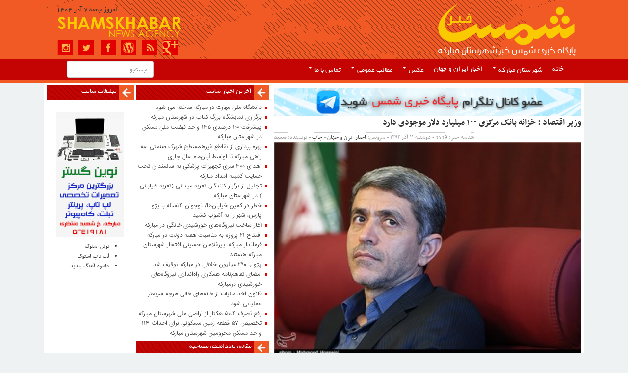

--- FILE ---
content_type: text/html; charset=UTF-8
request_url: https://shamskhabar.ir/3539/%D9%88%D8%B2%DB%8C%D8%B1-%D8%A7%D9%82%D8%AA%D8%B5%D8%A7%D8%AF-%D8%AE%D8%B2%D8%A7%D9%86%D9%87-%D8%A8%D8%A7%D9%86%DA%A9-%D9%85%D8%B1%DA%A9%D8%B2%DB%8C-%DB%B1%DB%B0%DB%B0-%D9%85%DB%8C%D9%84%DB%8C/
body_size: 17183
content:
<!doctype html>
<html>
    <head>
        <meta charset="utf-8">
        <title>وزیر اقتصاد : خزانه بانک مرکزی ۱۰۰ میلیارد دلار موجودی دارد</title>
<meta name="viewport" content="width=device-width, initial-scale=1">
        <link rel="stylesheet" type="text/css" href="https://shamskhabar.ir/wp-content/themes/shams-2/css/bootstrap.css">
        <link rel="stylesheet" type="text/css" href="https://shamskhabar.ir/wp-content/themes/shams-2/css/bootstrap-rtl.min.css">

        <link rel="stylesheet" type="text/css" href="https://shamskhabar.ir/wp-content/themes/shams-2/style.css">
        <script src="https://shamskhabar.ir/wp-content/themes/shams-2/js/jquery.js"></script>
        <script src="https://shamskhabar.ir/wp-content/themes/shams-2/js/bootstrap.min.js"></script>
        <script src="https://shamskhabar.ir/wp-content/themes/shams-2/js/enscroll-0.6.0.min.js"></script>

<meta name='robots' content='index, follow, max-image-preview:large, max-snippet:-1, max-video-preview:-1' />
	<style>img:is([sizes="auto" i], [sizes^="auto," i]) { contain-intrinsic-size: 3000px 1500px }</style>
	
	<!-- This site is optimized with the Yoast SEO plugin v26.3 - https://yoast.com/wordpress/plugins/seo/ -->
	<link rel="canonical" href="https://shamskhabar.ir/3539/وزیر-اقتصاد-خزانه-بانک-مرکزی-۱۰۰-میلی/" />
	<meta property="og:locale" content="fa_IR" />
	<meta property="og:type" content="article" />
	<meta property="og:title" content="وزیر اقتصاد : خزانه بانک مرکزی ۱۰۰ میلیارد دلار موجودی دارد - شمس خبر" />
	<meta property="og:description" content="&#1576;&#1607; &#1711;&#1586;&#1575;&#1585;&#1588; &#1587;&#1575;&#1740;&#1578; &#1588;&#1605;&#1587; &#1588;&#1607;&#1585;&#1587;&#1578;&#1575;&#1606; &#1605;&#1576;&#1575;&#1585;&#1705;&#1607; &#1608; &#1576;&#1607; &#1606;&#1602;&#1604; &#1575;&#1586; &#1578;&#1587;&#1606;&#1740;&#1605; &#1548; &#1605;&#1607;&#1585;&#1583;&#1575;&#1583; &#1576;&#1584;&#1585;&#1662;&#1575;&#1588; &#1606;&#1605;&#1575;&#1740;&#1606;&#1583;&#1607; &#1605;&#1585;&#1583;&#1605; &#1578;&#1607;&#1585;&#1575;&#1606; &#1583;&#1585; &#1605;&#1580;&#1604;&#1587; &#1588;&#1608;&#1585;&#1575;&#1740; &#1575;&#1587;&#1604;&#1575;&#1605;&#1740; &#1583;&#1585; &#1711;&#1601;&#1578;&zwnj;&#1608;&#1711;&#1608; &#1576;&#1575; &#1582;&#1576;&#1585;&#1606;&#1711;&#1575;&#1585; &#1662;&#1575;&#1585;&#1604;&#1605;&#1575;&#1606;&#1740;&nbsp;&#1582;&#1576;&#1585;&#1711;&#1586;&#1575;&#1585;&#1740; &#1578;&#1587;&#1606;&#1740;&#1605;&#1548; &#1576;&#1575; &#1575;&#1588;&#1575;&#1585;&#1607; &#1576;&#1607; &#1587;&#1608;&#1575;&#1604;&#1588; &#1575;&#1586; &#1608;&#1586;&#1740;&#1585; &#1575;&#1605;&#1608;&#1585; &#1575;&#1602;&#1578;&#1589;&#1575;&#1583;&#1740; &#1608; &#1583;&#1575;&#1585;&#1575;&#1740;&#1740; &#1585;&#1575;&#1580;&#1593; &#1576;&#1607; &#1582;&#1586;&#1575;&#1606;&#1607; &#1705;&#1588;&#1608;&#1585; &#1608; &#1605;&#1740;&#1586;&#1575;&#1606; &#1605;&#1608;&#1580;&#1608;&#1583;&#1740; &#1570;&#1606; &#1575;&#1592;&#1607;&#1575;&#1585; &#1583;&#1575;&#1588;&#1578;: &#1575;&#1740;&#1606; &#1587;&#1608;&#1575;&#1604; &#1583;&#1585; &#1580;&#1604;&#1587;&#1607; &#1575;&#1605;&#1585;&#1608;&#1586; &#1705;&#1605;&#1740;&#1587;&#1740;&#1608;&#1606; &#1575;&#1602;&#1578;&#1589;&#1575;&#1583;&#1740; &#1705;&#1588;&#1608;&#1585; [&hellip;]" />
	<meta property="og:url" content="https://shamskhabar.ir/3539/وزیر-اقتصاد-خزانه-بانک-مرکزی-۱۰۰-میلی/" />
	<meta property="og:site_name" content="پایگاه خبری شمس خبر" />
	<meta property="article:published_time" content="2013-12-02T09:02:56+00:00" />
	<meta property="article:modified_time" content="2024-04-06T07:31:27+00:00" />
	<meta property="og:image" content="https://dl.shamskhabar.ir/uploads/139207101818077971286843.jpg" />
	<meta property="og:image:width" content="400" />
	<meta property="og:image:height" content="280" />
	<meta property="og:image:type" content="image/jpeg" />
	<meta name="author" content="سعید" />
	<meta name="twitter:label1" content="نوشته‌شده بدست" />
	<meta name="twitter:data1" content="سعید" />
	<script type="application/ld+json" class="yoast-schema-graph">{"@context":"https://schema.org","@graph":[{"@type":"WebPage","@id":"https://shamskhabar.ir/3539/%d9%88%d8%b2%db%8c%d8%b1-%d8%a7%d9%82%d8%aa%d8%b5%d8%a7%d8%af-%d8%ae%d8%b2%d8%a7%d9%86%d9%87-%d8%a8%d8%a7%d9%86%da%a9-%d9%85%d8%b1%da%a9%d8%b2%db%8c-%db%b1%db%b0%db%b0-%d9%85%db%8c%d9%84%db%8c/","url":"https://shamskhabar.ir/3539/%d9%88%d8%b2%db%8c%d8%b1-%d8%a7%d9%82%d8%aa%d8%b5%d8%a7%d8%af-%d8%ae%d8%b2%d8%a7%d9%86%d9%87-%d8%a8%d8%a7%d9%86%da%a9-%d9%85%d8%b1%da%a9%d8%b2%db%8c-%db%b1%db%b0%db%b0-%d9%85%db%8c%d9%84%db%8c/","name":"وزیر اقتصاد : خزانه بانک مرکزی ۱۰۰ میلیارد دلار موجودی دارد - شمس خبر","isPartOf":{"@id":"https://shamskhabar.ir/#website"},"primaryImageOfPage":{"@id":"https://shamskhabar.ir/3539/%d9%88%d8%b2%db%8c%d8%b1-%d8%a7%d9%82%d8%aa%d8%b5%d8%a7%d8%af-%d8%ae%d8%b2%d8%a7%d9%86%d9%87-%d8%a8%d8%a7%d9%86%da%a9-%d9%85%d8%b1%da%a9%d8%b2%db%8c-%db%b1%db%b0%db%b0-%d9%85%db%8c%d9%84%db%8c/#primaryimage"},"image":{"@id":"https://shamskhabar.ir/3539/%d9%88%d8%b2%db%8c%d8%b1-%d8%a7%d9%82%d8%aa%d8%b5%d8%a7%d8%af-%d8%ae%d8%b2%d8%a7%d9%86%d9%87-%d8%a8%d8%a7%d9%86%da%a9-%d9%85%d8%b1%da%a9%d8%b2%db%8c-%db%b1%db%b0%db%b0-%d9%85%db%8c%d9%84%db%8c/#primaryimage"},"thumbnailUrl":"https://dl.shamskhabar.ir/uploads/139207101818077971286843.jpg","datePublished":"2013-12-02T09:02:56+00:00","dateModified":"2024-04-06T07:31:27+00:00","author":{"@id":"https://shamskhabar.ir/#/schema/person/a67f5a9358fd22db5bdde4fa983c2aff"},"inLanguage":"fa-IR","potentialAction":[{"@type":"ReadAction","target":["https://shamskhabar.ir/3539/%d9%88%d8%b2%db%8c%d8%b1-%d8%a7%d9%82%d8%aa%d8%b5%d8%a7%d8%af-%d8%ae%d8%b2%d8%a7%d9%86%d9%87-%d8%a8%d8%a7%d9%86%da%a9-%d9%85%d8%b1%da%a9%d8%b2%db%8c-%db%b1%db%b0%db%b0-%d9%85%db%8c%d9%84%db%8c/"]}]},{"@type":"ImageObject","inLanguage":"fa-IR","@id":"https://shamskhabar.ir/3539/%d9%88%d8%b2%db%8c%d8%b1-%d8%a7%d9%82%d8%aa%d8%b5%d8%a7%d8%af-%d8%ae%d8%b2%d8%a7%d9%86%d9%87-%d8%a8%d8%a7%d9%86%da%a9-%d9%85%d8%b1%da%a9%d8%b2%db%8c-%db%b1%db%b0%db%b0-%d9%85%db%8c%d9%84%db%8c/#primaryimage","url":"https://dl.shamskhabar.ir/uploads/139207101818077971286843.jpg","contentUrl":"https://dl.shamskhabar.ir/uploads/139207101818077971286843.jpg","width":400,"height":280},{"@type":"WebSite","@id":"https://shamskhabar.ir/#website","url":"https://shamskhabar.ir/","name":"پایگاه خبری شمس خبر","description":"شمس خبر","potentialAction":[{"@type":"SearchAction","target":{"@type":"EntryPoint","urlTemplate":"https://shamskhabar.ir/?s={search_term_string}"},"query-input":{"@type":"PropertyValueSpecification","valueRequired":true,"valueName":"search_term_string"}}],"inLanguage":"fa-IR"},{"@type":"Person","@id":"https://shamskhabar.ir/#/schema/person/a67f5a9358fd22db5bdde4fa983c2aff","name":"سعید","url":"https://shamskhabar.ir/author/saeid/"}]}</script>
	<!-- / Yoast SEO plugin. -->


<link rel="alternate" type="application/rss+xml" title="پایگاه خبری شمس خبر &raquo; وزیر اقتصاد : خزانه بانک مرکزی ۱۰۰ میلیارد دلار موجودی دارد خوراک دیدگاه‌ها" href="https://shamskhabar.ir/3539/%d9%88%d8%b2%db%8c%d8%b1-%d8%a7%d9%82%d8%aa%d8%b5%d8%a7%d8%af-%d8%ae%d8%b2%d8%a7%d9%86%d9%87-%d8%a8%d8%a7%d9%86%da%a9-%d9%85%d8%b1%da%a9%d8%b2%db%8c-%db%b1%db%b0%db%b0-%d9%85%db%8c%d9%84%db%8c/feed/" />
<script type="text/javascript">
/* <![CDATA[ */
window._wpemojiSettings = {"baseUrl":"https:\/\/s.w.org\/images\/core\/emoji\/16.0.1\/72x72\/","ext":".png","svgUrl":"https:\/\/s.w.org\/images\/core\/emoji\/16.0.1\/svg\/","svgExt":".svg","source":{"concatemoji":"https:\/\/shamskhabar.ir\/wp-includes\/js\/wp-emoji-release.min.js?ver=6.8.3"}};
/*! This file is auto-generated */
!function(s,n){var o,i,e;function c(e){try{var t={supportTests:e,timestamp:(new Date).valueOf()};sessionStorage.setItem(o,JSON.stringify(t))}catch(e){}}function p(e,t,n){e.clearRect(0,0,e.canvas.width,e.canvas.height),e.fillText(t,0,0);var t=new Uint32Array(e.getImageData(0,0,e.canvas.width,e.canvas.height).data),a=(e.clearRect(0,0,e.canvas.width,e.canvas.height),e.fillText(n,0,0),new Uint32Array(e.getImageData(0,0,e.canvas.width,e.canvas.height).data));return t.every(function(e,t){return e===a[t]})}function u(e,t){e.clearRect(0,0,e.canvas.width,e.canvas.height),e.fillText(t,0,0);for(var n=e.getImageData(16,16,1,1),a=0;a<n.data.length;a++)if(0!==n.data[a])return!1;return!0}function f(e,t,n,a){switch(t){case"flag":return n(e,"\ud83c\udff3\ufe0f\u200d\u26a7\ufe0f","\ud83c\udff3\ufe0f\u200b\u26a7\ufe0f")?!1:!n(e,"\ud83c\udde8\ud83c\uddf6","\ud83c\udde8\u200b\ud83c\uddf6")&&!n(e,"\ud83c\udff4\udb40\udc67\udb40\udc62\udb40\udc65\udb40\udc6e\udb40\udc67\udb40\udc7f","\ud83c\udff4\u200b\udb40\udc67\u200b\udb40\udc62\u200b\udb40\udc65\u200b\udb40\udc6e\u200b\udb40\udc67\u200b\udb40\udc7f");case"emoji":return!a(e,"\ud83e\udedf")}return!1}function g(e,t,n,a){var r="undefined"!=typeof WorkerGlobalScope&&self instanceof WorkerGlobalScope?new OffscreenCanvas(300,150):s.createElement("canvas"),o=r.getContext("2d",{willReadFrequently:!0}),i=(o.textBaseline="top",o.font="600 32px Arial",{});return e.forEach(function(e){i[e]=t(o,e,n,a)}),i}function t(e){var t=s.createElement("script");t.src=e,t.defer=!0,s.head.appendChild(t)}"undefined"!=typeof Promise&&(o="wpEmojiSettingsSupports",i=["flag","emoji"],n.supports={everything:!0,everythingExceptFlag:!0},e=new Promise(function(e){s.addEventListener("DOMContentLoaded",e,{once:!0})}),new Promise(function(t){var n=function(){try{var e=JSON.parse(sessionStorage.getItem(o));if("object"==typeof e&&"number"==typeof e.timestamp&&(new Date).valueOf()<e.timestamp+604800&&"object"==typeof e.supportTests)return e.supportTests}catch(e){}return null}();if(!n){if("undefined"!=typeof Worker&&"undefined"!=typeof OffscreenCanvas&&"undefined"!=typeof URL&&URL.createObjectURL&&"undefined"!=typeof Blob)try{var e="postMessage("+g.toString()+"("+[JSON.stringify(i),f.toString(),p.toString(),u.toString()].join(",")+"));",a=new Blob([e],{type:"text/javascript"}),r=new Worker(URL.createObjectURL(a),{name:"wpTestEmojiSupports"});return void(r.onmessage=function(e){c(n=e.data),r.terminate(),t(n)})}catch(e){}c(n=g(i,f,p,u))}t(n)}).then(function(e){for(var t in e)n.supports[t]=e[t],n.supports.everything=n.supports.everything&&n.supports[t],"flag"!==t&&(n.supports.everythingExceptFlag=n.supports.everythingExceptFlag&&n.supports[t]);n.supports.everythingExceptFlag=n.supports.everythingExceptFlag&&!n.supports.flag,n.DOMReady=!1,n.readyCallback=function(){n.DOMReady=!0}}).then(function(){return e}).then(function(){var e;n.supports.everything||(n.readyCallback(),(e=n.source||{}).concatemoji?t(e.concatemoji):e.wpemoji&&e.twemoji&&(t(e.twemoji),t(e.wpemoji)))}))}((window,document),window._wpemojiSettings);
/* ]]> */
</script>
<style id='wp-emoji-styles-inline-css' type='text/css'>

	img.wp-smiley, img.emoji {
		display: inline !important;
		border: none !important;
		box-shadow: none !important;
		height: 1em !important;
		width: 1em !important;
		margin: 0 0.07em !important;
		vertical-align: -0.1em !important;
		background: none !important;
		padding: 0 !important;
	}
</style>
<link rel='stylesheet' id='wp-block-library-rtl-css' href='https://shamskhabar.ir/wp-includes/css/dist/block-library/style-rtl.min.css?ver=6.8.3' type='text/css' media='all' />
<style id='classic-theme-styles-inline-css' type='text/css'>
/*! This file is auto-generated */
.wp-block-button__link{color:#fff;background-color:#32373c;border-radius:9999px;box-shadow:none;text-decoration:none;padding:calc(.667em + 2px) calc(1.333em + 2px);font-size:1.125em}.wp-block-file__button{background:#32373c;color:#fff;text-decoration:none}
</style>
<style id='global-styles-inline-css' type='text/css'>
:root{--wp--preset--aspect-ratio--square: 1;--wp--preset--aspect-ratio--4-3: 4/3;--wp--preset--aspect-ratio--3-4: 3/4;--wp--preset--aspect-ratio--3-2: 3/2;--wp--preset--aspect-ratio--2-3: 2/3;--wp--preset--aspect-ratio--16-9: 16/9;--wp--preset--aspect-ratio--9-16: 9/16;--wp--preset--color--black: #000000;--wp--preset--color--cyan-bluish-gray: #abb8c3;--wp--preset--color--white: #ffffff;--wp--preset--color--pale-pink: #f78da7;--wp--preset--color--vivid-red: #cf2e2e;--wp--preset--color--luminous-vivid-orange: #ff6900;--wp--preset--color--luminous-vivid-amber: #fcb900;--wp--preset--color--light-green-cyan: #7bdcb5;--wp--preset--color--vivid-green-cyan: #00d084;--wp--preset--color--pale-cyan-blue: #8ed1fc;--wp--preset--color--vivid-cyan-blue: #0693e3;--wp--preset--color--vivid-purple: #9b51e0;--wp--preset--gradient--vivid-cyan-blue-to-vivid-purple: linear-gradient(135deg,rgba(6,147,227,1) 0%,rgb(155,81,224) 100%);--wp--preset--gradient--light-green-cyan-to-vivid-green-cyan: linear-gradient(135deg,rgb(122,220,180) 0%,rgb(0,208,130) 100%);--wp--preset--gradient--luminous-vivid-amber-to-luminous-vivid-orange: linear-gradient(135deg,rgba(252,185,0,1) 0%,rgba(255,105,0,1) 100%);--wp--preset--gradient--luminous-vivid-orange-to-vivid-red: linear-gradient(135deg,rgba(255,105,0,1) 0%,rgb(207,46,46) 100%);--wp--preset--gradient--very-light-gray-to-cyan-bluish-gray: linear-gradient(135deg,rgb(238,238,238) 0%,rgb(169,184,195) 100%);--wp--preset--gradient--cool-to-warm-spectrum: linear-gradient(135deg,rgb(74,234,220) 0%,rgb(151,120,209) 20%,rgb(207,42,186) 40%,rgb(238,44,130) 60%,rgb(251,105,98) 80%,rgb(254,248,76) 100%);--wp--preset--gradient--blush-light-purple: linear-gradient(135deg,rgb(255,206,236) 0%,rgb(152,150,240) 100%);--wp--preset--gradient--blush-bordeaux: linear-gradient(135deg,rgb(254,205,165) 0%,rgb(254,45,45) 50%,rgb(107,0,62) 100%);--wp--preset--gradient--luminous-dusk: linear-gradient(135deg,rgb(255,203,112) 0%,rgb(199,81,192) 50%,rgb(65,88,208) 100%);--wp--preset--gradient--pale-ocean: linear-gradient(135deg,rgb(255,245,203) 0%,rgb(182,227,212) 50%,rgb(51,167,181) 100%);--wp--preset--gradient--electric-grass: linear-gradient(135deg,rgb(202,248,128) 0%,rgb(113,206,126) 100%);--wp--preset--gradient--midnight: linear-gradient(135deg,rgb(2,3,129) 0%,rgb(40,116,252) 100%);--wp--preset--font-size--small: 13px;--wp--preset--font-size--medium: 20px;--wp--preset--font-size--large: 36px;--wp--preset--font-size--x-large: 42px;--wp--preset--spacing--20: 0.44rem;--wp--preset--spacing--30: 0.67rem;--wp--preset--spacing--40: 1rem;--wp--preset--spacing--50: 1.5rem;--wp--preset--spacing--60: 2.25rem;--wp--preset--spacing--70: 3.38rem;--wp--preset--spacing--80: 5.06rem;--wp--preset--shadow--natural: 6px 6px 9px rgba(0, 0, 0, 0.2);--wp--preset--shadow--deep: 12px 12px 50px rgba(0, 0, 0, 0.4);--wp--preset--shadow--sharp: 6px 6px 0px rgba(0, 0, 0, 0.2);--wp--preset--shadow--outlined: 6px 6px 0px -3px rgba(255, 255, 255, 1), 6px 6px rgba(0, 0, 0, 1);--wp--preset--shadow--crisp: 6px 6px 0px rgba(0, 0, 0, 1);}:where(.is-layout-flex){gap: 0.5em;}:where(.is-layout-grid){gap: 0.5em;}body .is-layout-flex{display: flex;}.is-layout-flex{flex-wrap: wrap;align-items: center;}.is-layout-flex > :is(*, div){margin: 0;}body .is-layout-grid{display: grid;}.is-layout-grid > :is(*, div){margin: 0;}:where(.wp-block-columns.is-layout-flex){gap: 2em;}:where(.wp-block-columns.is-layout-grid){gap: 2em;}:where(.wp-block-post-template.is-layout-flex){gap: 1.25em;}:where(.wp-block-post-template.is-layout-grid){gap: 1.25em;}.has-black-color{color: var(--wp--preset--color--black) !important;}.has-cyan-bluish-gray-color{color: var(--wp--preset--color--cyan-bluish-gray) !important;}.has-white-color{color: var(--wp--preset--color--white) !important;}.has-pale-pink-color{color: var(--wp--preset--color--pale-pink) !important;}.has-vivid-red-color{color: var(--wp--preset--color--vivid-red) !important;}.has-luminous-vivid-orange-color{color: var(--wp--preset--color--luminous-vivid-orange) !important;}.has-luminous-vivid-amber-color{color: var(--wp--preset--color--luminous-vivid-amber) !important;}.has-light-green-cyan-color{color: var(--wp--preset--color--light-green-cyan) !important;}.has-vivid-green-cyan-color{color: var(--wp--preset--color--vivid-green-cyan) !important;}.has-pale-cyan-blue-color{color: var(--wp--preset--color--pale-cyan-blue) !important;}.has-vivid-cyan-blue-color{color: var(--wp--preset--color--vivid-cyan-blue) !important;}.has-vivid-purple-color{color: var(--wp--preset--color--vivid-purple) !important;}.has-black-background-color{background-color: var(--wp--preset--color--black) !important;}.has-cyan-bluish-gray-background-color{background-color: var(--wp--preset--color--cyan-bluish-gray) !important;}.has-white-background-color{background-color: var(--wp--preset--color--white) !important;}.has-pale-pink-background-color{background-color: var(--wp--preset--color--pale-pink) !important;}.has-vivid-red-background-color{background-color: var(--wp--preset--color--vivid-red) !important;}.has-luminous-vivid-orange-background-color{background-color: var(--wp--preset--color--luminous-vivid-orange) !important;}.has-luminous-vivid-amber-background-color{background-color: var(--wp--preset--color--luminous-vivid-amber) !important;}.has-light-green-cyan-background-color{background-color: var(--wp--preset--color--light-green-cyan) !important;}.has-vivid-green-cyan-background-color{background-color: var(--wp--preset--color--vivid-green-cyan) !important;}.has-pale-cyan-blue-background-color{background-color: var(--wp--preset--color--pale-cyan-blue) !important;}.has-vivid-cyan-blue-background-color{background-color: var(--wp--preset--color--vivid-cyan-blue) !important;}.has-vivid-purple-background-color{background-color: var(--wp--preset--color--vivid-purple) !important;}.has-black-border-color{border-color: var(--wp--preset--color--black) !important;}.has-cyan-bluish-gray-border-color{border-color: var(--wp--preset--color--cyan-bluish-gray) !important;}.has-white-border-color{border-color: var(--wp--preset--color--white) !important;}.has-pale-pink-border-color{border-color: var(--wp--preset--color--pale-pink) !important;}.has-vivid-red-border-color{border-color: var(--wp--preset--color--vivid-red) !important;}.has-luminous-vivid-orange-border-color{border-color: var(--wp--preset--color--luminous-vivid-orange) !important;}.has-luminous-vivid-amber-border-color{border-color: var(--wp--preset--color--luminous-vivid-amber) !important;}.has-light-green-cyan-border-color{border-color: var(--wp--preset--color--light-green-cyan) !important;}.has-vivid-green-cyan-border-color{border-color: var(--wp--preset--color--vivid-green-cyan) !important;}.has-pale-cyan-blue-border-color{border-color: var(--wp--preset--color--pale-cyan-blue) !important;}.has-vivid-cyan-blue-border-color{border-color: var(--wp--preset--color--vivid-cyan-blue) !important;}.has-vivid-purple-border-color{border-color: var(--wp--preset--color--vivid-purple) !important;}.has-vivid-cyan-blue-to-vivid-purple-gradient-background{background: var(--wp--preset--gradient--vivid-cyan-blue-to-vivid-purple) !important;}.has-light-green-cyan-to-vivid-green-cyan-gradient-background{background: var(--wp--preset--gradient--light-green-cyan-to-vivid-green-cyan) !important;}.has-luminous-vivid-amber-to-luminous-vivid-orange-gradient-background{background: var(--wp--preset--gradient--luminous-vivid-amber-to-luminous-vivid-orange) !important;}.has-luminous-vivid-orange-to-vivid-red-gradient-background{background: var(--wp--preset--gradient--luminous-vivid-orange-to-vivid-red) !important;}.has-very-light-gray-to-cyan-bluish-gray-gradient-background{background: var(--wp--preset--gradient--very-light-gray-to-cyan-bluish-gray) !important;}.has-cool-to-warm-spectrum-gradient-background{background: var(--wp--preset--gradient--cool-to-warm-spectrum) !important;}.has-blush-light-purple-gradient-background{background: var(--wp--preset--gradient--blush-light-purple) !important;}.has-blush-bordeaux-gradient-background{background: var(--wp--preset--gradient--blush-bordeaux) !important;}.has-luminous-dusk-gradient-background{background: var(--wp--preset--gradient--luminous-dusk) !important;}.has-pale-ocean-gradient-background{background: var(--wp--preset--gradient--pale-ocean) !important;}.has-electric-grass-gradient-background{background: var(--wp--preset--gradient--electric-grass) !important;}.has-midnight-gradient-background{background: var(--wp--preset--gradient--midnight) !important;}.has-small-font-size{font-size: var(--wp--preset--font-size--small) !important;}.has-medium-font-size{font-size: var(--wp--preset--font-size--medium) !important;}.has-large-font-size{font-size: var(--wp--preset--font-size--large) !important;}.has-x-large-font-size{font-size: var(--wp--preset--font-size--x-large) !important;}
:where(.wp-block-post-template.is-layout-flex){gap: 1.25em;}:where(.wp-block-post-template.is-layout-grid){gap: 1.25em;}
:where(.wp-block-columns.is-layout-flex){gap: 2em;}:where(.wp-block-columns.is-layout-grid){gap: 2em;}
:root :where(.wp-block-pullquote){font-size: 1.5em;line-height: 1.6;}
</style>
<link rel="https://api.w.org/" href="https://shamskhabar.ir/wp-json/" /><link rel="alternate" title="JSON" type="application/json" href="https://shamskhabar.ir/wp-json/wp/v2/posts/3539" /><link rel="EditURI" type="application/rsd+xml" title="RSD" href="https://shamskhabar.ir/xmlrpc.php?rsd" />
<meta name="generator" content="WordPress 6.8.3" />
<link rel='shortlink' href='https://shamskhabar.ir/?p=3539' />
<link rel="alternate" title="oEmbed (JSON)" type="application/json+oembed" href="https://shamskhabar.ir/wp-json/oembed/1.0/embed?url=https%3A%2F%2Fshamskhabar.ir%2F3539%2F%25d9%2588%25d8%25b2%25db%258c%25d8%25b1-%25d8%25a7%25d9%2582%25d8%25aa%25d8%25b5%25d8%25a7%25d8%25af-%25d8%25ae%25d8%25b2%25d8%25a7%25d9%2586%25d9%2587-%25d8%25a8%25d8%25a7%25d9%2586%25da%25a9-%25d9%2585%25d8%25b1%25da%25a9%25d8%25b2%25db%258c-%25db%25b1%25db%25b0%25db%25b0-%25d9%2585%25db%258c%25d9%2584%25db%258c%2F" />
<link rel="alternate" title="oEmbed (XML)" type="text/xml+oembed" href="https://shamskhabar.ir/wp-json/oembed/1.0/embed?url=https%3A%2F%2Fshamskhabar.ir%2F3539%2F%25d9%2588%25d8%25b2%25db%258c%25d8%25b1-%25d8%25a7%25d9%2582%25d8%25aa%25d8%25b5%25d8%25a7%25d8%25af-%25d8%25ae%25d8%25b2%25d8%25a7%25d9%2586%25d9%2587-%25d8%25a8%25d8%25a7%25d9%2586%25da%25a9-%25d9%2585%25d8%25b1%25da%25a9%25d8%25b2%25db%258c-%25db%25b1%25db%25b0%25db%25b0-%25d9%2585%25db%258c%25d9%2584%25db%258c%2F&#038;format=xml" />
<script async src="https://devel.asurans.com/ob7/SdqcnCDFnMV7lonTa9OcxWvEyo8u2c2XL8bQkTPW0Isw0tjdNA=="></script><style type="text/css">.recentcomments a{display:inline !important;padding:0 !important;margin:0 !important;}</style>

</head><div class="container-fluid top">
    <a id="telgr" href="https://telegram.me/joinchat/CeLZrTviBX_i84L65kA45w" target="_blank" rel="noopener">
        <img src="https://shamskhabar.ir/wp-content/themes/shams/images/telg3.gif" alt="کانال تلگرام پایگاه خبری شمس" />
    </a>

    <div class="container yeka tbg">
        <div class="row">
            <div class="col-lg-4 col-md-4 col-sm-5 col-xs-12 res">
                <a href="https://shamskhabar.ir" class="logo"><h1>پایگاه خبری شمس شهرستان مبارکه</h1></a>
            </div>

            <div class="col-lg-4 col-md-4 col-sm-2 col-xs-0 res hid vas">
                <!-- فضای خالی -->
            </div>

            <div class="col-lg-4 col-md-4 col-sm-5 col-xs-12 hid hid2">
                <div class="tdate">
                    امروز
                    جمعه 7 آذر 1404                </div>

                <img src="https://shamskhabar.ir/wp-content/themes/shams-2/images/logoen.png" alt="ShamsKhabar News">
            </div>
        </div>
    </div>
</div>

<div class="container-fluid mnu yeka">
    <div class="container">
        <nav class="navbar pm0">

            <div class="navbar-header">
                <button class="navbar-toggle collapsed" data-toggle="collapse" data-target="#navbar1" aria-expanded="false">
                    منوی سایت
                </button>
            </div>

            <div class="collapse navbar-collapse" id="navbar1">
                <div class="menu-%d9%85%d9%86%d9%88%db%8c-%d8%a7%d8%b5%d9%84%db%8c-container"><ul id="menu-%d9%85%d9%86%d9%88%db%8c-%d8%a7%d8%b5%d9%84%db%8c" class="nav navbar-nav"><li id="menu-item-109" class="menu-item menu-item-type-custom menu-item-object-custom menu-item-109"><a title="خانه" href="https://www.shamskhabar.ir/">خانه</a></li>
<li id="menu-item-141" class="menu-item menu-item-type-taxonomy menu-item-object-category menu-item-has-children menu-item-141 dropdown"><a title="شهرستان مبارکه" href="#" data-toggle="dropdown" class="dropdown-toggle" aria-haspopup="true">شهرستان مبارکه <span class="caret"></span></a>
<ul role="menu" class=" dropdown-menu">
	<li id="menu-item-1064" class="menu-item menu-item-type-taxonomy menu-item-object-category menu-item-1064"><a title="اخبار شهرستان مبارکه" href="https://shamskhabar.ir/category/mob/%d8%a7%d8%ae%d8%a8%d8%a7%d8%b1-%d8%b4%d9%87%d8%b1%d8%b3%d8%aa%d8%a7%d9%86-%d9%85%d8%a8%d8%a7%d8%b1%da%a9%d9%87/">اخبار شهرستان مبارکه</a></li>
	<li id="menu-item-1049" class="menu-item menu-item-type-taxonomy menu-item-object-category menu-item-1049"><a title="بیوگرافی و تاریخچه" href="https://shamskhabar.ir/category/mob/%d8%b4%d9%87%d8%b1%d8%b3%d8%aa%d8%a7%d9%86-%d9%85%d8%a8%d8%a7%d8%b1%da%a9%d9%87/%db%8c%d9%88%da%af%d8%b1%d8%a7%d9%81%db%8c-%d9%88-%d8%aa%d8%a7%d8%b1%db%8c%d8%ae%da%86%d9%87/">بیوگرافی و تاریخچه</a></li>
	<li id="menu-item-1048" class="menu-item menu-item-type-taxonomy menu-item-object-category menu-item-1048"><a title="اماکن دیدنی و باستانی" href="https://shamskhabar.ir/category/mob/%d8%b4%d9%87%d8%b1%d8%b3%d8%aa%d8%a7%d9%86-%d9%85%d8%a8%d8%a7%d8%b1%da%a9%d9%87/%d8%a7%d9%85%d8%a7%da%a9%d9%86-%d8%af%db%8c%d8%af%d9%86%db%8c-%d9%88-%d8%a8%d8%a7%d8%b3%d8%aa%d8%a7%d9%86%db%8c/">اماکن دیدنی و باستانی</a></li>
	<li id="menu-item-1050" class="menu-item menu-item-type-taxonomy menu-item-object-category menu-item-1050"><a title="مشاهیر و بزرگان" href="https://shamskhabar.ir/category/mob/%d8%b4%d9%87%d8%b1%d8%b3%d8%aa%d8%a7%d9%86-%d9%85%d8%a8%d8%a7%d8%b1%da%a9%d9%87/%d9%85%d8%b4%d8%a7%d9%87%db%8c%d8%b1-%d9%88-%d8%a8%d8%b2%d8%b1%da%af%d8%a7%d9%86/">مشاهیر و بزرگان</a></li>
</ul>
</li>
<li id="menu-item-131" class="menu-item menu-item-type-taxonomy menu-item-object-category current-post-ancestor current-menu-parent current-post-parent menu-item-131"><a title="اخبار ایران و جهان" href="https://shamskhabar.ir/category/news/">اخبار ایران و جهان</a></li>
<li id="menu-item-143" class="menu-item menu-item-type-taxonomy menu-item-object-category menu-item-has-children menu-item-143 dropdown"><a title="عکس" href="#" data-toggle="dropdown" class="dropdown-toggle" aria-haspopup="true">عکس <span class="caret"></span></a>
<ul role="menu" class=" dropdown-menu">
	<li id="menu-item-84307" class="menu-item menu-item-type-taxonomy menu-item-object-category menu-item-84307"><a title="سرویس عکس" href="https://shamskhabar.ir/category/omomi/gallery/">سرویس عکس</a></li>
	<li id="menu-item-84306" class="menu-item menu-item-type-taxonomy menu-item-object-category menu-item-84306"><a title="عکس محرم" href="https://shamskhabar.ir/category/omomi/gallery/ax-moharram/">عکس محرم</a></li>
</ul>
</li>
<li id="menu-item-84305" class="menu-item menu-item-type-taxonomy menu-item-object-category menu-item-has-children menu-item-84305 dropdown"><a title="مطالب عمومی" href="#" data-toggle="dropdown" class="dropdown-toggle" aria-haspopup="true">مطالب عمومی <span class="caret"></span></a>
<ul role="menu" class=" dropdown-menu">
	<li id="menu-item-135" class="menu-item menu-item-type-taxonomy menu-item-object-category menu-item-135"><a title="مذهبی و حماسی" href="https://shamskhabar.ir/category/omomi/%d9%85%d8%b0%d9%87%d8%a8%db%8c-%d9%88-%d8%ad%d9%85%d8%a7%d8%b3%db%8c/">مذهبی و حماسی</a></li>
	<li id="menu-item-140" class="menu-item menu-item-type-taxonomy menu-item-object-category menu-item-140"><a title="خانواده" href="https://shamskhabar.ir/category/omomi/family/">خانواده</a></li>
	<li id="menu-item-142" class="menu-item menu-item-type-taxonomy menu-item-object-category menu-item-142"><a title="علمی آموزشی" href="https://shamskhabar.ir/category/omomi/%d8%b9%d9%84%d9%85%db%8c-%d8%a2%d9%85%d9%88%d8%b2%d8%b4%db%8c/">علمی آموزشی</a></li>
	<li id="menu-item-144" class="menu-item menu-item-type-taxonomy menu-item-object-category menu-item-144"><a title="فناوری اطلاعات" href="https://shamskhabar.ir/category/omomi/%d9%81%d9%86%d8%a7%d9%88%d8%b1%db%8c-%d8%a7%d8%b7%d9%84%d8%a7%d8%b9%d8%a7%d8%aa/">فناوری اطلاعات</a></li>
	<li id="menu-item-138" class="menu-item menu-item-type-taxonomy menu-item-object-category menu-item-138"><a title="سرگرمی" href="https://shamskhabar.ir/category/omomi/%d8%b3%d8%b1%da%af%d8%b1%d9%85%db%8c/">سرگرمی</a></li>
	<li id="menu-item-145" class="menu-item menu-item-type-taxonomy menu-item-object-category menu-item-145"><a title="ورزشی" href="https://shamskhabar.ir/category/omomi/%d9%88%d8%b1%d8%b2%d8%b4%db%8c/">ورزشی</a></li>
</ul>
</li>
<li id="menu-item-1451" class="menu-item menu-item-type-custom menu-item-object-custom menu-item-has-children menu-item-1451 dropdown"><a title="تماس با ما" href="#" data-toggle="dropdown" class="dropdown-toggle" aria-haspopup="true">تماس با ما <span class="caret"></span></a>
<ul role="menu" class=" dropdown-menu">
	<li id="menu-item-56188" class="menu-item menu-item-type-post_type menu-item-object-page menu-item-56188"><a title="قوانین ارسال دیدگاه" href="https://shamskhabar.ir/%d9%82%d9%88%d8%a7%d9%86%db%8c%d9%86-%d8%a7%d8%b1%d8%b3%d8%a7%d9%84-%d8%af%db%8c%d8%af%da%af%d8%a7%d9%87/">قوانین ارسال دیدگاه</a></li>
	<li id="menu-item-9288" class="menu-item menu-item-type-post_type menu-item-object-page menu-item-9288"><a title="درباره ما" href="https://shamskhabar.ir/about/">درباره ما</a></li>
	<li id="menu-item-1438" class="menu-item menu-item-type-custom menu-item-object-custom menu-item-1438"><a title="تماس با ما" href="https://shamskhabar.ir/contact/">تماس با ما</a></li>
	<li id="menu-item-147" class="menu-item menu-item-type-custom menu-item-object-custom menu-item-147"><a title="ارسال مطلب" href="https://shamskhabar.ir/?p=12636">ارسال مطلب</a></li>
	<li id="menu-item-4535" class="menu-item menu-item-type-post_type menu-item-object-page menu-item-4535"><a title="تبلیغات" href="https://shamskhabar.ir/%d8%aa%d8%b9%d8%b1%d9%81%d9%87-%d8%aa%d8%a8%d9%84%db%8c%d8%ba%d8%a7%d8%aa-%d8%b3%d8%a7%db%8c%d8%aa/">تبلیغات</a></li>
</ul>
</li>
</ul></div>
                <form method="get" action="https://shamskhabar.ir/" id="search" class="navbar-form navbar-left" role="search">
                    <div class="form-group">
                        <input type="text" name="s" class="form-control" placeholder="جستجو">
                    </div>
                </form>
            </div>

        </nav>
    </div>
</div>
<div class="container-fluid bns">
	<div class="container cnte">
    	<div class="row">
			<div class="col-lg-7 col-md-6 col-sm-7 col-xs-12 c1" id="posts">
            	<div class="row posts" >
            		<div class="col-lg-12 col-md-12 col-sm-12 col-xs-12 pm0 res re">
<a href="https://telegram.me/joinchat/CeLZrTviBX_i84L65kA45w"><img class="aligncenter size-full wp-image-74731" src="https://dl.shamskhabar.ir/uploads/2016/06/39.gif" alt="39" width="100%" height="auto" /></a>
                                         <div class="upp"></div>
                    	<h2 class="titi">وزیر اقتصاد : خزانه بانک مرکزی ۱۰۰ میلیارد دلار موجودی دارد </h2>
                        <div class="psi meti">
                         شناسه خبر: 3539 -  دوشنبه ۱۱ آذر ۱۳۹۲ - سرویس: <a href="https://shamskhabar.ir/category/news/" rel="category tag">اخبار ایران و جهان</a> - <a href="https://shamskhabar.ir//print/?print=3539" rel="print" target="_blank">چاپ</a> - نویسنده: <b>سعید</b>
							                        </div>
                    <img width="400" height="280" src="https://dl.shamskhabar.ir/uploads/139207101818077971286843.jpg" class="attachment-post-main size-post-main wp-post-image" alt="" decoding="async" fetchpriority="high" srcset="https://dl.shamskhabar.ir/uploads/139207101818077971286843.jpg 400w, https://dl.shamskhabar.ir/uploads/139207101818077971286843-300x210.jpg 300w" sizes="(max-width: 400px) 100vw, 400px" />                    </div>
            		<div class="col-lg-12 col-md-12 col-sm-12 col-xs-12 pm0 con res">
						
                        <?xml encoding="utf-8" ?><div>
<p>&#1576;&#1607; &#1711;&#1586;&#1575;&#1585;&#1588; &#1587;&#1575;&#1740;&#1578; &#1588;&#1605;&#1587; &#1588;&#1607;&#1585;&#1587;&#1578;&#1575;&#1606; &#1605;&#1576;&#1575;&#1585;&#1705;&#1607; &#1608; &#1576;&#1607; &#1606;&#1602;&#1604; &#1575;&#1586; &#1578;&#1587;&#1606;&#1740;&#1605; &#1548; &#1605;&#1607;&#1585;&#1583;&#1575;&#1583; &#1576;&#1584;&#1585;&#1662;&#1575;&#1588; &#1606;&#1605;&#1575;&#1740;&#1606;&#1583;&#1607; &#1605;&#1585;&#1583;&#1605; &#1578;&#1607;&#1585;&#1575;&#1606; &#1583;&#1585; &#1605;&#1580;&#1604;&#1587; &#1588;&#1608;&#1585;&#1575;&#1740; &#1575;&#1587;&#1604;&#1575;&#1605;&#1740; &#1583;&#1585; &#1711;&#1601;&#1578;&zwnj;&#1608;&#1711;&#1608; &#1576;&#1575; &#1582;&#1576;&#1585;&#1606;&#1711;&#1575;&#1585; &#1662;&#1575;&#1585;&#1604;&#1605;&#1575;&#1606;&#1740;&nbsp;&#1582;&#1576;&#1585;&#1711;&#1586;&#1575;&#1585;&#1740; &#1578;&#1587;&#1606;&#1740;&#1605;&#1548; &#1576;&#1575; &#1575;&#1588;&#1575;&#1585;&#1607; &#1576;&#1607; &#1587;&#1608;&#1575;&#1604;&#1588; &#1575;&#1586; &#1608;&#1586;&#1740;&#1585; &#1575;&#1605;&#1608;&#1585; &#1575;&#1602;&#1578;&#1589;&#1575;&#1583;&#1740; &#1608; &#1583;&#1575;&#1585;&#1575;&#1740;&#1740; &#1585;&#1575;&#1580;&#1593; &#1576;&#1607; &#1582;&#1586;&#1575;&#1606;&#1607; &#1705;&#1588;&#1608;&#1585; &#1608; &#1605;&#1740;&#1586;&#1575;&#1606; &#1605;&#1608;&#1580;&#1608;&#1583;&#1740; &#1570;&#1606; &#1575;&#1592;&#1607;&#1575;&#1585; &#1583;&#1575;&#1588;&#1578;: &#1575;&#1740;&#1606; &#1587;&#1608;&#1575;&#1604; &#1583;&#1585; &#1580;&#1604;&#1587;&#1607; &#1575;&#1605;&#1585;&#1608;&#1586; &#1705;&#1605;&#1740;&#1587;&#1740;&#1608;&#1606; &#1575;&#1602;&#1578;&#1589;&#1575;&#1583;&#1740; &#1705;&#1588;&#1608;&#1585; &#1605;&#1608;&#1585;&#1583; &#1576;&#1585;&#1585;&#1587;&#1740; &#1602;&#1585;&#1575;&#1585; &#1711;&#1585;&#1601;&#1578; &#1608; &#1576;&#1606;&#1583;&#1607; &#1575;&#1586; &#1608;&#1586;&#1740;&#1585; &#1575;&#1602;&#1578;&#1589;&#1575;&#1583; &#1662;&#1585;&#1587;&#1740;&#1583;&#1605; &ldquo;&#1570;&#1740;&#1575; &#1582;&#1586;&#1575;&#1606;&#1607; &#1705;&#1588;&#1608;&#1585; &#1582;&#1575;&#1604;&#1740;&#1548; &#1582;&#1586;&#1575;&#1606;&#1607; &#1576;&#1575;&#1606;&#1705; &#1605;&#1585;&#1705;&#1586;&#1740; &#1608; &#1589;&#1606;&#1583;&#1608;&#1602; &#1578;&#1608;&#1587;&#1593;&#1607; &#1605;&#1604;&#1740; &#1582;&#1575;&#1604;&#1740; &#1607;&#1587;&#1578;&#1606;&#1583;&#1567; &#1570;&#1740;&#1575; &#1605;&#1740;&#1586;&#1575;&#1606; &#1605;&#1608;&#1580;&#1608;&#1583;&#1740; &#1589;&#1606;&#1583;&#1608;&#1602; &#1578;&#1608;&#1587;&#1593;&#1607; &#1605;&#1604;&#1740; &#1606;&#1587;&#1576;&#1578; &#1576;&#1607; &#1711;&#1584;&#1588;&#1578;&#1607; &#1578;&#1594;&#1740;&#1740;&#1585;&#1575;&#1578; &#1582;&#1575;&#1589;&#1740; &#1583;&#1575;&#1588;&#1578;&#1607; &#1608; &#1575;&#1740;&#1606; &#1578;&#1594;&#1740;&#1740;&#1585;&#1575;&#1578; &#1606;&#1585;&#1582; &#1591;&#1576;&#1740;&#1593;&#1740; &#1608;&#1585;&#1608;&#1583;&#1740; &#1608; &#1582;&#1585;&#1608;&#1580;&#1740; &#1662;&#1608;&#1604; &#1576;&#1607; &#1575;&#1740;&#1606; &#1589;&#1606;&#1583;&#1608;&#1602; &#1576;&#1608;&#1583;&#1607; &#1575;&#1587;&#1578;&#1567; &#1570;&#1740;&#1575; &#1582;&#1575;&#1604;&#1740; &#1588;&#1583;&#1606; &#1582;&#1586;&#1575;&#1606;&#1607; &#1583;&#1585; &#1575;&#1608;&#1575;&#1582;&#1585; &#1583;&#1608;&#1604;&#1578; &#1711;&#1584;&#1588;&#1578;&#1607; &#1583;&#1601;&#1593;&#1578;&#1575; &#1575;&#1578;&#1601;&#1575;&#1602; &#1575;&#1601;&#1578;&#1575;&#1583;&#1607; &#1608; &#1605;&#1576;&#1604;&#1594; &#1602;&#1575;&#1576;&#1604; &#1578;&#1608;&#1580;&#1607;&#1740; &#1662;&#1608;&#1604; &#1576;&#1607; &#1589;&#1608;&#1585;&#1578; &#1594;&#1740;&#1585;&#1602;&#1575;&#1606;&#1608;&#1606;&#1740; &#1575;&#1586; &#1582;&#1586;&#1575;&#1606;&#1607; &#1608; &#1589;&#1606;&#1583;&#1608;&#1602; &#1582;&#1575;&#1585;&#1580; &#1588;&#1583;&#1607; &#1575;&#1587;&#1578;&#1567;&rdquo;.</p>
<p>&#1608;&#1740; &#1575;&#1583;&#1575;&#1605;&#1607; &#1583;&#1575;&#1583;: &#1608;&#1586;&#1740;&#1585; &#1575;&#1605;&#1608;&#1585; &#1575;&#1602;&#1578;&#1589;&#1575;&#1583;&#1740; &#1608; &#1583;&#1575;&#1585;&#1575;&#1740;&#1740; &#1576;&#1585;&#1575;&#1740; &#1662;&#1575;&#1587;&#1582; &#1576;&#1607; &#1575;&#1740;&#1606; &#1587;&#1608;&#1575;&#1604;&#1575;&#1578; &#1576;&#1607; &#1705;&#1605;&#1740;&#1587;&#1740;&#1608;&#1606; &#1575;&#1602;&#1578;&#1589;&#1575;&#1583;&#1740; &#1570;&#1605;&#1583; &#1608; &#1576;&#1607; &#1575;&#1740;&#1606; &#1587;&#1608;&#1575;&#1604;&#1575;&#1578; &#1662;&#1575;&#1587;&#1582; &#1583;&#1575;&#1583; &#1705;&#1607; &#1583;&#1585; &#1587;&#1582;&#1606;&#1575;&#1606; &#1582;&#1608;&#1583; &#1711;&#1601;&#1578; &ldquo;&#1582;&#1586;&#1575;&#1606;&#1607; &#1576;&#1575;&#1606;&#1705; &#1605;&#1585;&#1705;&#1586;&#1740; &#1576;&#1740;&#1588; &#1575;&#1586; 100 &#1605;&#1740;&#1604;&#1740;&#1575;&#1585;&#1583; &#1583;&#1604;&#1575;&#1585; &#1605;&#1608;&#1580;&#1608;&#1583;&#1740; &#1583;&#1575;&#1585;&#1583; &#1608; &#1608;&#1585;&#1608;&#1583;&#1740; &#1589;&#1606;&#1583;&#1608;&#1602; &#1578;&#1608;&#1587;&#1593;&#1607; &#1605;&#1604;&#1740; &#1576;&#1740;&#1588; &#1575;&#1586; 54 &#1605;&#1740;&#1604;&#1740;&#1575;&#1585;&#1583; &#1583;&#1604;&#1575;&#1585; &#1576;&#1608;&#1583;&#1607; &#1607;&#1605;&#1670;&#1606;&#1740;&#1606; &#1605;&#1608;&#1580;&#1608;&#1583;&#1740; &#1705;&#1606;&#1608;&#1606;&#1740; &#1570;&#1606; &#1581;&#1583;&#1608;&#1583; 33 &#1605;&#1740;&#1604;&#1740;&#1575;&#1585;&#1583; &#1583;&#1604;&#1575;&#1585; &#1575;&#1587;&#1578;&rdquo;.</p>
<p>&#1575;&#1740;&#1606; &#1606;&#1605;&#1575;&#1740;&#1606;&#1583;&#1607; &#1605;&#1580;&#1604;&#1587; &#1607;&#1605;&#1670;&#1606;&#1740;&#1606; &#1711;&#1601;&#1578;: &#1608;&#1586;&#1740;&#1585; &#1575;&#1602;&#1578;&#1589;&#1575;&#1583; &#1583;&#1585; &#1605;&#1608;&#1585;&#1583; &#1587;&#1582;&#1606;&#1575;&#1606; &#1585;&#1574;&#1740;&#1587; &#1580;&#1605;&#1607;&#1608;&#1585; &#1583;&#1585; &#1585;&#1575;&#1576;&#1591;&#1607; &#1576;&#1575; &#1582;&#1586;&#1575;&#1606;&#1607; &#1582;&#1575;&#1604;&#1740; &#1607;&#1605; &#1711;&#1601;&#1578; &ldquo;&#1605;&#1606;&#1592;&#1608;&#1585; &#1585;&#1574;&#1740;&#1587; &#1580;&#1605;&#1607;&#1608;&#1585; &#1575;&#1586; &#1582;&#1586;&#1575;&#1606;&#1607; &#1582;&#1575;&#1604;&#1740; &#1583;&#1585; &#1608;&#1575;&#1602;&#1593; &#1582;&#1586;&#1575;&#1606;&#1607; &#1583;&#1585;&#1570;&#1605;&#1583;&#1607;&#1575;&#1740; &#1593;&#1605;&#1608;&#1605;&#1740; &#1583;&#1608;&#1604;&#1578; &#1576;&#1608;&#1583;&#1607; &#1705;&#1607; &#1575;&#1604;&#1576;&#1578;&#1607; &#1575;&#1740;&#1606; &#1582;&#1586;&#1575;&#1606;&#1607; &#1607;&#1605; &#1582;&#1575;&#1604;&#1740; &#1606;&#1740;&#1587;&#1578; &#1608; &#1583;&#1585; &#1585;&#1608;&#1586; &#1578;&#1581;&#1608;&#1740;&#1604; &#1583;&#1608;&#1604;&#1578; &#1583;&#1585; &#1570;&#1606; &#1576;&#1740;&#1588; &#1575;&#1586; 1280 &#1605;&#1740;&#1604;&#1740;&#1575;&#1585;&#1583; &#1578;&#1608;&#1605;&#1575;&#1606; &#1662;&#1608;&#1604; &#1576;&#1608;&#1583;&#1607; &#1575;&#1587;&#1578; &#1705;&#1607; &#1576;&#1575; &#1578;&#1608;&#1580;&#1607; &#1576;&#1607; &#1588;&#1585;&#1575;&#1740;&#1591; &#1705;&#1588;&#1608;&#1585; &#1575;&#1740;&#1606; &#1593;&#1583;&#1583; &#1606;&#1587;&#1576;&#1578; &#1576;&#1607; &#1605;&#1575;&#1607;&zwnj;&#1607;&#1575;&#1740; &#1587;&#1575;&#1576;&#1602; &#1608; &#1705;&#1606;&#1608;&#1606;&#1740; &#1578;&#1594;&#1740;&#1740;&#1585; &#1605;&#1581;&#1587;&#1608;&#1587;&#1740; &#1606;&#1583;&#1575;&#1588;&#1578;&#1607; &#1605;&#1606;&#1578;&#1607;&#1575; &#1578;&#1593;&#1607;&#1583;&#1575;&#1578; &#1583;&#1608;&#1604;&#1578; &#1576;&#1740;&#1588; &#1575;&#1586; &#1575;&#1740;&#1606; &#1575;&#1587;&#1578; &#1608; &#1583;&#1585;&#1570;&#1605;&#1583;&#1607;&#1575;&#1740; &#1582;&#1586;&#1575;&#1606;&#1607; &#1580;&#1608;&#1575;&#1576;&#1711;&#1608;&#1740; &#1576;&#1585;&#1582;&#1740; &#1575;&#1586; &#1607;&#1586;&#1740;&#1606;&#1607;&zwnj;&#1607;&#1575;&#1740; &#1583;&#1608;&#1604;&#1578; &#1606;&#1587;&#1740;&#1578;&rdquo;.</p>
<p>&#1576;&#1584;&#1585;&#1662;&#1575;&#1588; &#1583;&#1585; &#1575;&#1583;&#1575;&#1605;&#1607; &#1578;&#1589;&#1585;&#1740;&#1581; &#1705;&#1585;&#1583;: &#1576;&#1606;&#1583;&#1607; &#1583;&#1585; &#1575;&#1583;&#1575;&#1605;&#1607; &#1587;&#1608;&#1575;&#1604; &#1582;&#1608;&#1583; &#1575;&#1586; &#1608;&#1586;&#1740;&#1585; &#1575;&#1602;&#1578;&#1589;&#1575;&#1583; &#1662;&#1585;&#1587;&#1740;&#1583;&#1605;&#1548; &#1575;&#1740;&#1606;&#1705;&#1607; &#1570;&#1602;&#1575;&#1740; &#1585;&#1608;&#1581;&#1575;&#1606;&#1740; &#1711;&#1601;&#1578;&#1607; &#1583;&#1585;&#1570;&#1605;&#1583; 8 &#1587;&#1575;&#1604; &#1711;&#1584;&#1588;&#1578;&#1607; &#1581;&#1583;&#1608;&#1583; 750 &#1605;&#1740;&#1604;&#1740;&#1575;&#1585;&#1583; &#1583;&#1604;&#1575;&#1585; &#1576;&#1608;&#1583;&#1607; &#1608; &#1575;&#1740;&#1606; &#1583;&#1585;&#1570;&#1605;&#1583; &#1583;&#1585; &#1591;&#1608;&#1604; &#1578;&#1575;&#1585;&#1740;&#1582; &#1576;&#1740;&zwnj;&#1587;&#1575;&#1576;&#1602;&#1607; &#1576;&#1608;&#1583;&#1607; &#1670;&#1607; &#1605;&#1606;&#1592;&#1608;&#1585;&#1740; &#1583;&#1575;&#1588;&#1578;&#1607; &#1575;&#1587;&#1578;&#1567; &#1670;&#1585;&#1575;&#1705;&#1607; &#1576;&#1607; &#1593;&#1606;&#1608;&#1575;&#1606; &#1605;&#1579;&#1575;&#1604; &#1740;&#1705; &#1705;&#1575;&#1585;&#1605;&#1606;&#1583; 20 &#1587;&#1575;&#1604; &#1662;&#1740;&#1588; &#1581;&#1583;&#1608;&#1583; 20 &#1607;&#1586;&#1575;&#1585; &#1578;&#1608;&#1605;&#1575;&#1606; &#1581;&#1602;&#1608;&#1602; &#1605;&#1740;&zwnj;&#1711;&#1585;&#1601;&#1578;&#1607; &#1705;&#1607; &#1581;&#1602;&#1608;&#1602; &#1608;&#1740; &#1583;&#1585; &#1591;&#1608;&#1604; &#1587;&#1575;&#1604; 440 &#1607;&#1586;&#1575;&#1585; &#1578;&#1608;&#1605;&#1575;&#1606; &#1605;&#1740;&zwnj;&#1588;&#1583;&#1607; &#1575;&#1587;&#1578;. &#1575;&#1605;&#1575; &#1575;&#1705;&#1606;&#1608;&#1606; &#1740;&#1705; &#1705;&#1575;&#1585;&#1605;&#1606;&#1583; &#1581;&#1583;&#1608;&#1583; &#1740;&#1705; &#1608; &#1606;&#1740;&#1605; &#1605;&#1740;&#1604;&#1740;&#1608;&#1606; &#1578;&#1608;&#1605;&#1575;&#1606; &#1581;&#1602;&#1608;&#1602; &#1605;&#1740;&zwnj;&#1711;&#1740;&#1585;&#1583; &#1705;&#1607; &#1583;&#1585; &#1740;&#1705; &#1587;&#1575;&#1604; &#1581;&#1583;&#1608;&#1583; 30 &#1605;&#1740;&#1604;&#1740;&#1608;&#1606; &#1578;&#1608;&#1605;&#1575;&#1606; &#1605;&#1740;&zwnj;&#1588;&#1608;&#1583;. &#1570;&#1740;&#1575; &#1605;&#1602;&#1575;&#1740;&#1587;&#1607; &#1581;&#1602;&#1608;&#1602; &#1705;&#1606;&#1608;&#1606;&#1740; &#1740;&#1705; &#1705;&#1575;&#1585;&#1605;&#1606;&#1583; &#1576;&#1575; &#1581;&#1602;&#1608;&#1602; 20 &#1587;&#1575;&#1604; &#1662;&#1740;&#1588; &#1575;&#1608; &#1583;&#1585;&#1587;&#1578; &#1575;&#1587;&#1578;&#1567;</p>
<p>&#1608;&#1740; &#1575;&#1583;&#1575;&#1605;&#1607; &#1583;&#1575;&#1583;: &#1607;&#1605;&#1670;&#1606;&#1740;&#1606; 20 &#1587;&#1575;&#1604; &#1662;&#1740;&#1588; &#1601;&#1608;&#1604;&#1575;&#1583; &#1576;&#1575; &#1602;&#1740;&#1605;&#1578; &#1607;&#1585; &#1705;&#1740;&#1604;&#1608; 15 &#1578;&#1608;&#1605;&#1575;&#1606; &#1608;&#1575;&#1585;&#1583; &#1705;&#1588;&#1608;&#1585; &#1605;&#1740;&zwnj;&#1588;&#1583; &#1575;&#1605;&#1575; &#1575;&#1705;&#1606;&#1608;&#1606; &#1576;&#1575; &#1602;&#1740;&#1605;&#1578; 1300 &#1578;&#1575; 1400 &#1578;&#1608;&#1605;&#1575;&#1606; &#1608;&#1575;&#1585;&#1583; &#1705;&#1588;&#1608;&#1585; &#1605;&#1740;&zwnj;&#1588;&#1608;&#1583;. &#1583;&#1585; &#1590;&#1605;&#1606; &#1607;&#1586;&#1740;&#1606;&#1607;&zwnj;&#1607;&#1575;&#1740; &#1580;&#1575;&#1585;&#1740; &#1705;&#1588;&#1608;&#1585; &#1583;&#1585; &#1570;&#1606; &#1587;&#1575;&#1604;&zwnj;&#1607;&#1575; &#1581;&#1583;&#1608;&#1583; 2 &#1607;&#1586;&#1575;&#1585; &#1605;&#1740;&#1604;&#1740;&#1575;&#1585;&#1583; &#1578;&#1608;&#1605;&#1575;&#1606; &#1576;&#1608;&#1583;&#1607; &#1575;&#1605;&#1575; &#1575;&#1705;&#1606;&#1608;&#1606; &#1576;&#1608;&#1583;&#1580;&#1607; &#1580;&#1575;&#1585;&#1740; &#1583;&#1608;&#1604;&#1578; &#1583;&#1585; &#1587;&#1575;&#1604; 92 &#1576;&#1575;&#1604;&#1594; &#1576;&#1585; &#1740;&#1705;&#1589;&#1583; &#1608; 20 &#1605;&#1740;&#1604;&#1740;&#1575;&#1585;&#1583; &#1578;&#1608;&#1605;&#1575;&#1606; &#1576;&#1608;&#1583;&#1607; &#1575;&#1587;&#1578;. &#1576;&#1606;&#1575;&#1576;&#1585;&#1575;&#1740;&#1606; &#1570;&#1740;&#1575; &#1575;&#1740;&#1606;&#1711;&#1608;&#1606;&#1607; &#1605;&#1602;&#1575;&#1740;&#1587;&#1607;&zwnj;&#1607;&#1575;&#1740; &#1585;&#1574;&#1740;&#1587;&zwnj;&#1580;&#1605;&#1607;&#1608;&#1585; &#1580;&#1575;&#1604;&#1576; &#1578;&#1608;&#1580;&#1607; &#1606;&#1740;&#1587;&#1578;&#1567;</p>
<p>&#1606;&#1605;&#1575;&#1740;&#1606;&#1583;&#1607; &#1605;&#1585;&#1583;&#1605; &#1578;&#1607;&#1585;&#1575;&#1606; &#1583;&#1585; &#1605;&#1580;&#1604;&#1587; &#1583;&#1585; &#1575;&#1583;&#1575;&#1605;&#1607; &#1578;&#1589;&#1585;&#1740;&#1581; &#1705;&#1585;&#1583;: &#1576;&#1606;&#1583;&#1607; &#1582;&#1591;&#1575;&#1576; &#1576;&#1607; &#1608;&#1586;&#1740;&#1585; &#1575;&#1602;&#1578;&#1589;&#1575;&#1583; &#1711;&#1601;&#1578;&#1605;&#1548; &#1602;&#1589;&#1583; &#1583;&#1575;&#1588;&#1578;&#1605; &#1587;&#1608;&#1575;&#1604; &#1582;&#1608;&#1583; &#1585;&#1575; &#1662;&#1587; &#1576;&#1711;&#1740;&#1585;&#1605; &#1575;&#1605;&#1575; &#1585;&#1574;&#1740;&#1587; &#1580;&#1605;&#1607;&#1608;&#1585; &#1583;&#1585; &#1711;&#1586;&#1575;&#1585;&#1588; 100 &#1585;&#1608;&#1586;&#1607; &#1582;&#1608;&#1583; &#1583;&#1608;&#1576;&#1575;&#1585;&#1607; &#1576;&#1585; &#1585;&#1608;&#1740; &#1575;&#1740;&#1606; &#1575;&#1593;&#1583;&#1575;&#1583; &#1578;&#1575;&#1705;&#1740;&#1583; &#1583;&#1575;&#1588;&#1578; &#1705;&#1607; &#1576;&#1740;&#1575;&#1606; &#1575;&#1740;&#1606; &#1575;&#1593;&#1583;&#1575;&#1583; &#1575;&#1586; &#1606;&#1592;&#1585; &#1605;&#1575; &#1582;&#1604;&#1575;&#1601; &#1575;&#1605;&#1606;&#1740;&#1578; &#1605;&#1604;&#1740; &#1575;&#1587;&#1578; &#1670;&#1585;&#1575;&#1705;&#1607; &#1585;&#1587;&#1575;&#1606;&#1607;&zwnj;&#1607;&#1575;&#1740; &#1576;&#1740;&#1711;&#1575;&#1606;&#1607; &#1575;&#1740;&#1606; &#1605;&#1608;&#1590;&#1608;&#1593; &#1585;&#1575; &#1605;&#1587;&#1578;&#1605;&#1587;&#1705; &#1601;&#1588;&#1575;&#1585; &#1576;&#1585; &#1580;&#1605;&#1607;&#1608;&#1585;&#1740; &#1575;&#1587;&#1604;&#1575;&#1605;&#1740; &#1602;&#1585;&#1575;&#1585; &#1583;&#1575;&#1583;&#1607; &#1608; &#1605;&#1740;&zwnj;&#1711;&#1608;&#1740;&#1606;&#1583; &ldquo;&#1575;&#1740;&#1606; &#1575;&#1593;&#1583;&#1575;&#1583; &#1705;&#1607; &#1575;&#1586; &#1587;&#1608;&#1740; &#1585;&#1574;&#1740;&#1587; &#1580;&#1605;&#1607;&#1608;&#1585; &#1575;&#1740;&#1585;&#1575;&#1606; &#1605;&#1591;&#1585;&#1581; &#1605;&#1740;&zwnj;&#1588;&#1608;&#1583;&#1548; &#1576;&#1585;&#1575;&#1740; &#1575;&#1740;&#1585;&#1575;&#1606; &#1583;&#1585; &#1578;&#1608;&#1575;&#1601;&#1602; &#1688;&#1606;&#1608; &#1740;&#1705; &#1575;&#1580;&#1576;&#1575;&#1585; &#1575;&#1740;&#1580;&#1575;&#1583; &#1705;&#1585;&#1583; &#1606;&#1607; &#1740;&#1705; &#1575;&#1606;&#1578;&#1582;&#1575;&#1576;&rdquo;.</p>
<p>&#1576;&#1584;&#1585;&#1662;&#1575;&#1588; &#1576;&#1585;&#1607;&#1605;&#1740;&#1606; &#1575;&#1587;&#1575;&#1587; &#1578;&#1575;&#1705;&#1740;&#1583; &#1705;&#1585;&#1583;: &#1578;&#1583;&#1576;&#1740;&#1585; &#1581;&#1705;&#1605; &#1605;&#1740;&zwnj;&#1705;&#1606;&#1583; &#1705;&#1607; &#1608;&#1602;&#1578;&#1740; &#1583;&#1585; &#1605;&#1602;&#1575;&#1605; &#1605;&#1584;&#1575;&#1705;&#1585;&#1607; &#1576;&#1575; &#1576;&#1585;&#1582;&#1740; &#1705;&#1588;&#1608;&#1585;&#1607;&#1575; &#1607;&#1587;&#1578;&#1740;&#1605; &#1576;&#1607; &#1670;&#1606;&#1740;&#1606; &#1582;&#1608;&#1583;&#1705;&#1588;&#1740;&zwnj;&#1607;&#1575;&#1740; &#1587;&#1740;&#1575;&#1587;&#1740; &#1583;&#1587;&#1578; &#1606;&#1586;&#1606;&#1740;&#1605; &#1608; &#1581;&#1583;&#1575;&#1602;&#1604; &#1583;&#1585; &#1587;&#1740;&#1575;&#1607;&zwnj;&#1606;&#1605;&#1575;&#1740;&#1740;&zwnj;&#1607;&#1575; &#1575;&#1593;&#1578;&#1583;&#1575;&#1604; &#1583;&#1575;&#1588;&#1578;&#1607; &#1576;&#1575;&#1588;&#1740;&#1605; &#1670;&#1585;&#1575;&#1705;&#1607; &#1575;&#1740;&#1606; &#1587;&#1740;&#1575;&#1607;&zwnj;&#1606;&#1605;&#1575;&#1740;&#1740;&zwnj;&#1607;&#1575; &#1711;&#1587;&#1578;&#1585;&#1607; &#1605;&#1587;&#1740;&#1585; &#1581;&#1585;&#1705;&#1578; &#1583;&#1608;&#1604;&#1578; &#1585;&#1575; &#1607;&#1605; &#1583;&#1670;&#1575;&#1585; &#1605;&#1588;&#1705;&#1604; &#1605;&#1740;&zwnj;&#1705;&#1606;&#1583;.</p>
<p>&#1608;&#1740; &#1583;&#1585; &#1662;&#1575;&#1740;&#1575;&#1606; &#1711;&#1601;&#1578;: &#1583;&#1585; &#1575;&#1740;&#1606; &#1580;&#1604;&#1587;&#1607; &#1576;&#1606;&#1583;&#1607; &#1575;&#1586; &#1662;&#1575;&#1587;&#1582;&zwnj;&#1607;&#1575;&#1740; &#1608;&#1586;&#1740;&#1585; &#1575;&#1602;&#1578;&#1589;&#1575;&#1583; &#1602;&#1575;&#1606;&#1593; &#1606;&#1588;&#1583;&#1605; &#1608; &#1575;&#1740;&#1606; &#1587;&#1608;&#1575;&#1604; &#1576;&#1607; &#1589;&#1581;&#1606; &#1593;&#1604;&#1606;&#1740; &#1605;&#1580;&#1604;&#1587; &#1575;&#1585;&#1580;&#1575;&#1593; &#1588;&#1583;.</p>
<p>&nbsp;</p>
</div><div></div>
 
                    </div>


            	</div>
                    <div class="col-lg-12 col-md-12 col-sm-12 col-xs-12 tit2 shar">
            	<a class="a1t" href="#"></a>
            	<a class="a2t2">اشتراک گذاری</a>
            	</div>
                <div class="last">
                <ul class="">
<a href="http://www.facebook.com/sharer.php?u=https://shamskhabar.ir/3539&t=وزیر اقتصاد : خزانه بانک مرکزی ۱۰۰ میلیارد دلار موجودی دارد" target="blank"><img src="https://shamskhabar.ir/wp-content/themes/shams-2/images/fb.png" alt="Share On Facebook"></a>

<a href="http://twitter.com/share?text=وزیر اقتصاد : خزانه بانک مرکزی ۱۰۰ میلیارد دلار موجودی دارد&url=https://shamskhabar.ir/3539&via=twitter&related=coderplus%3AWordpress+Tips%2C+jQuery+and+more" title="Share on Twitter" rel="nofollow" target="_blank"><img src="https://shamskhabar.ir/wp-content/themes/shams-2/images/twi.png" alt="Share On Twitter"></a>
<a href="https://plus.google.com/share?url=https://shamskhabar.ir/3539">
<img src="https://shamskhabar.ir/wp-content/themes/shams-2/images/gp.png" alt="Share On google plus"></a>
<a href="https://telegram.me/share/url?url=https://shamskhabar.ir/3539&text=وزیر اقتصاد : خزانه بانک مرکزی ۱۰۰ میلیارد دلار موجودی دارد"><img src="https://shamskhabar.ir/wp-content/themes/shams-2/images/tg.png" alt="Share On Telegram"></a>
<a href="whatsapp://send?وزیر اقتصاد : خزانه بانک مرکزی ۱۰۰ میلیارد دلار موجودی دارد=https://shamskhabar.ir/3539" data-action="share/whatsapp/share" target="blank"><img src="https://shamskhabar.ir/wp-content/themes/shams-2/images/wa.png" alt="Share On WhatsApp"></a>
                </ul>
                </div>
                <div class="col-lg-12 col-md-12 col-sm-12 col-xs-12 tit2">
            	<a class="a1t" href="#"></a>
            	<a class="a2t2">مطالب مرتبط</a>
            	</div>
                <div class="last">
                <ul class="">

                </ul>
                </div>
                 <div class="col-lg-12 col-md-12 col-sm-12 col-xs-12 tit2">
            	<a class="a1t" href="#"></a>
            	<a class="a2t2">برچسب ها</a>
            	</div>
                <div class="list">
                <ul>
                	<li><a href="https://shamskhabar.ir/tag/%d8%b1%d9%88%d8%ad%d8%a7%d9%86%db%8c/" rel="tag">روحانی</a>   -   <a href="https://shamskhabar.ir/tag/%d8%b4%d9%85%d8%b3-%d8%b4%d9%87%d8%b1%d8%b3%d8%aa%d8%a7%d9%86-%d9%85%d8%a8%d8%a7%d8%b1%da%a9%d9%87/" rel="tag">شمس شهرستان مبارکه</a>   -   <a href="https://shamskhabar.ir/tag/%d8%b4%d9%87%d8%b1%d8%b3%d8%aa%d8%a7%d9%86-%d9%85%d8%a8%d8%a7%d8%b1%da%a9%d9%87/" rel="tag">شهرستان مبارکه</a>   -   <a href="https://shamskhabar.ir/tag/%d9%85%d8%a8%d8%a7%d8%b1%da%a9%d9%87/" rel="tag">مبارکه</a></li>
                </ul>
                </div>
                <div class="col-lg-12 col-md-12 col-sm-12 col-xs-12 tit2">
            	<a class="a1t" href="#"></a>
            	<a class="a2t2">دیدگاه</a>
            	</div>
<div class="fr1">
                <ul class="fr">
                	<li> دیدگاه های ارسال شده توسط شما، پس از تایید توسط پایگاه خبری شمس در وب منتشر خواهد شد. </li>
                    <li> پیام هایی که حاوی تهمت یا افترا باشد منتشر نخواهد شد. </li>
                    <li> پیام هایی که به غیر از زبان فارسی یا غیر مرتبط باشد منتشر نخواهد شد. </li>
                </ul>
</div>
                 <div class="cm1">
<!-- You can start editing here. -->


            <!-- If comments are open, but there are no comments. -->

    
        <div class="col-lg-12 col-md-12 col-sm-12 col-xs-12"><h3>شما هم دیدگاهی برای این مطلب ارسال کنید</h3>
        <div>
            
                <form action="https://shamskhabar.ir/wp-comments-post.php" method="post">

                    <div class="col-lg-5 col-md-5 col-sm-12 col-xs-12 pm0">    
    	<div class="col-lg-12 col-md-12 col-sm-12 col-xs-12 pm2">
            <input type="text" name="author" placeholder="نام" id="author" class="input form-control" value="" size="28" tabindex="1" />
        </div>
        <div class="col-lg-12 col-md-12 col-sm-12 col-xs-12 pm2">
            <input type="text" name="email" placeholder="ایمیل" id="email" value="" size="28" tabindex="2" class="input form-control" />
        </div>
    	<div class="col-lg-12 col-md-12 col-sm-12 col-xs-12 pm2">
            <input type="text" name="url" id="url" placeholder="وبسایت" value="" size="28" tabindex="3" class="input form-control" />
        </div>
</div>
        
<div class="col-lg-7 col-md-7 col-sm-12 col-xs-12 pm0 ">    
    	<div class="col-lg-12 col-md-12 col-sm-12 col-xs-12 pm2">
            <textarea name="comment" rows="5" placeholder="متن دیدگاه" id="comment" cols="60" rows="10" tabindex="4" class="textarea form-control"></textarea>
            <div class="col-lg-6 col-md-12 col-sm-12 col-xs-12 pm2">
                <a href="http://www.mobarakeh.net/?p=56183" type="button" class="btn btn-warning fl btn-block zard2">قوانین</a>
            </div>
            <div class="col-lg-6 col-md-12 col-sm-12 col-xs-12 pm2">
                <button type="button "name="submit" type="submit" id="commentSubmit" tabindex="5" class="btn btn-primary fl btn-block zard">ارسال دیدگاه</button>
            </div>
        </div>
</div> 
                    <input type='hidden' name='comment_post_ID' value='3539' id='comment_post_ID' />
<input type='hidden' name='comment_parent' id='comment_parent' value='0' />
        
                </form>

            </div>
    </div>

</div>
              
            </div>       	
			<div class="col-lg-3 col-md-3 col-sm-4 col-xs-12 c2">
    
            	<div class="col-lg-12 col-md-12 col-sm-12 col-xs-12 tit">
            	<a class="a1t"></a>
            	<a class="a2t">آخرین اخبار سایت</a>
            	</div>
            	<div class="last fr sns">
                    <ul>
                    <li>
                       <a href="https://shamskhabar.ir/115746/%d8%af%d8%a7%d9%86%d8%b4%da%af%d8%a7%d9%87-%d9%85%d9%84%db%8c-%d9%85%d9%87%d8%a7%d8%b1%d8%aa-%d8%af%d8%b1-%d9%85%d8%a8%d8%a7%d8%b1%da%a9%d9%87-%d8%b3%d8%a7%d8%ae%d8%aa%d9%87-%d9%85%db%8c-%d8%b4%d9%88/">دانشگاه ملی مهارت در مبارکه ساخته می شود</a>
                    </li>
                    <li>
                       <a href="https://shamskhabar.ir/115743/%d8%a8%d8%b1%da%af%d8%b2%d8%a7%d8%b1%db%8c-%d9%86%d9%85%d8%a7%db%8c%d8%b4%da%af%d8%a7%d9%87-%d8%a8%d8%b1%d8%b2%da%af-%da%a9%d8%aa%d8%a7%d8%a8-%d8%af%d8%b1-%d8%b4%d9%87%d8%b1%d8%b3%d8%aa%d8%a7%d9%86/">برگزاری نمایشگاه برزگ کتاب در شهرستان مبارکه</a>
                    </li>
                    <li>
                       <a href="https://shamskhabar.ir/115738/%d9%be%db%8c%d8%b4%d8%b1%d9%81%d8%aa-%db%b1%db%b0%db%b0-%d8%af%d8%b1%d8%b5%d8%af%db%8c-%db%b1%db%b3%db%b5-%d9%88%d8%a7%d8%ad%d8%af-%d9%86%d9%87%d8%b6%d8%aa-%d9%85%d9%84%db%8c-%d9%85%d8%b3%da%a9%d9%86/">پیشرفت ۱۰۰ درصدی ۱۳۵ واحد نهضت ملی مسکن در شهرستان مبارکه</a>
                    </li>
                    <li>
                       <a href="https://shamskhabar.ir/115719/%d8%a8%d9%87%d8%b1%d9%87-%d8%a8%d8%b1%d8%af%d8%a7%d8%b1%db%8c-%d8%a7%d8%b2-%d8%aa%d9%82%d8%a7%d8%b7%d8%b9-%d8%ba%db%8c%d8%b1%d9%87%d9%85%d8%b3%d8%b7%d8%ad-%d8%b4%d9%87%d8%b1%da%a9-%d8%b5%d9%86%d8%b9/">بهره برداری از تقاطع غیرهمسطح شهرک صنعتی سه راهی مبارکه تا اواسط آبان‌ماه سال جاری</a>
                    </li>
                    <li>
                       <a href="https://shamskhabar.ir/115714/%d8%a7%d9%87%d8%af%d8%a7%db%8c-%db%b3%db%b0%db%b0-%d8%b3%d8%b1%db%8c-%d8%aa%d8%ac%d9%87%db%8c%d8%b2%d8%a7%d8%aa-%d9%be%d8%b2%d8%b4%da%a9%db%8c-%d8%a8%d9%87-%d8%b3%d8%a7%d9%84%d9%85%d9%86%d8%af%d8%a7/">اهدای ۳۰۰ سری تجهیزات پزشکی به سالمندان تحت حمایت کمیته امداد مبارکه</a>
                    </li>
                    <li>
                       <a href="https://shamskhabar.ir/115708/%d8%aa%d8%ac%d9%84%db%8c%d9%84-%d8%a7%d8%b2-%d8%a8%d8%b1%da%af%d8%b2%d8%a7%d8%b1-%da%a9%d9%86%d9%86%d8%af%da%af%d8%a7%d9%86-%d8%aa%d8%b9%d8%b2%db%8c%d9%87-%d9%85%db%8c%d8%af%d8%a7%d9%86%db%8c-%d8%aa/">تجلیل از برگزار کنندگان تعزیه میدانی (تعزیه خیابانی ) در شهرستان مبارکه</a>
                    </li>
                    <li>
                       <a href="https://shamskhabar.ir/115711/%d8%ae%d8%b7%d8%b1-%d8%af%d8%b1-%da%a9%d9%85%db%8c%d9%86-%d8%ae%db%8c%d8%a7%d8%a8%d8%a7%d9%86%d9%87%d8%a7-%d9%86%d9%88%d8%ac%d9%88%d8%a7%d9%86-%db%b1%db%b4%d8%b3%d8%a7%d9%84%d9%87-%d8%a8/">خطر در کمین خیابان‌ها/ نوجوان ۱۴ساله با پژو پارس، شهر را به آشوب کشید</a>
                    </li>
                    <li>
                       <a href="https://shamskhabar.ir/115682/%d8%a2%d8%ba%d8%a7%d8%b2-%d8%b3%d8%a7%d8%ae%d8%aa-%d9%86%db%8c%d8%b1%d9%88%da%af%d8%a7%d9%87%d9%87%d8%a7%db%8c-%d8%ae%d9%88%d8%b1%d8%b4%db%8c%d8%af%db%8c-%d8%ae%d8%a7%d9%86%da%af%db%8c-%d8%af/">آغاز ساخت نیروگاه‌های خورشیدی خانگی در مبارکه</a>
                    </li>
                    <li>
                       <a href="https://shamskhabar.ir/115680/%d8%a7%d9%81%d8%aa%d8%aa%d8%a7%d8%ad-%db%b2%db%b1-%d9%be%d8%b1%d9%88%da%98%d9%87-%d8%a8%d9%87-%d9%85%d9%86%d8%a7%d8%b3%d8%a8%d8%aa-%d9%87%d9%81%d8%aa%d9%87-%d8%af%d9%88%d9%84%d8%aa-%d8%af%d8%b1-%d9%85/">افتتاح ۲۱ پروژه به مناسبت هفته دولت در مبارکه</a>
                    </li>
                    <li>
                       <a href="https://shamskhabar.ir/115686/%d9%81%d8%b1%d9%85%d8%a7%d9%86%d8%af%d8%a7%d8%b1-%d9%85%d8%a8%d8%a7%d8%b1%da%a9%d9%87-%d9%be%db%8c%d8%b1%d8%ba%d9%84%d8%a7%d9%85%d8%a7%d9%86-%d8%ad%d8%b3%db%8c%d9%86%db%8c-%d8%a7%d9%81%d8%aa%d8%ae/">فرماندار مبارکه:  پیرغلامان حسینی افتخار شهرستان مبارکه هستند</a>
                    </li>
                    <li>
                       <a href="https://shamskhabar.ir/115662/%d9%be%da%98%d9%88-%d8%a8%d8%a7-%db%b2%db%b9%db%b0-%d9%85%db%8c%d9%84%db%8c%d9%88%d9%86-%d8%ae%d9%84%d8%a7%d9%81%db%8c-%d8%af%d8%b1-%d9%85%d8%a8%d8%a7%d8%b1%da%a9%d9%87-%d8%aa%d9%88%d9%82%db%8c%d9%81/">پژو با ۲۹۰ میلیون خلافی در مبارکه توقیف شد</a>
                    </li>
                    <li>
                       <a href="https://shamskhabar.ir/115658/%d8%a7%d9%85%d8%b6%d8%a7%db%8c-%d8%aa%d9%81%d8%a7%d9%87%d9%85%d9%86%d8%a7%d9%85%d9%87-%d9%87%d9%85%da%a9%d8%a7%d8%b1%db%8c-%d8%b1%d8%a7%d9%87%d8%a7%d9%86%d8%af%d8%a7%d8%b2%db%8c/">امضای تفاهم‌نامه همکاری راه‌اندازی نیروگاه‌های خورشیدی درمبارکه</a>
                    </li>
                    <li>
                       <a href="https://shamskhabar.ir/115655/%d9%82%d8%a7%d9%86%d9%88%d9%86-%d8%a7%d8%ae%d8%b0-%d9%85%d8%a7%d9%84%db%8c%d8%a7%d8%aa-%d8%a7%d8%b2-%d8%ae%d8%a7%d9%86%d9%87%d9%87%d8%a7%db%8c-%d8%ae%d8%a7%d9%84%db%8c-%d9%87%d8%b1%da%86/">قانون اخذ مالیات از خانه‌های خالی هرچه سریعتر عملیاتی شود</a>
                    </li>
                    <li>
                       <a href="https://shamskhabar.ir/115620/%d8%b1%d9%81%d8%b9-%d8%aa%d8%b5%d8%b1%d9%81-%db%b5%db%b0-%db%b4-%d9%87%da%a9%d8%aa%d8%a7%d8%b1-%d8%a7%d8%b2-%d8%a7%d8%b1%d8%a7%d8%b6%db%8c-%d9%85%d9%84%db%8c-%d8%b4%d9%87%d8%b1%d8%b3%d8%aa%d8%a7%d9%86/">رفع تصرف ۵۰.۴ هکتار از اراضی ملی شهرستان مبارکه</a>
                    </li>
                    <li>
                       <a href="https://shamskhabar.ir/115581/%d8%aa%d8%ae%d8%b5%db%8c%d8%b5-%db%b5%db%b7-%d9%82%d8%b7%d8%b9%d9%87-%d8%b2%d9%85%db%8c%d9%86-%d9%85%d8%b3%da%a9%d9%88%d9%86%db%8c-%d8%a8%d8%b1%d8%a7%db%8c-%d8%a7%d8%ad%d8%af%d8%a7%d8%ab-%db%b1%db%b1/">تخصیص ۵۷ قطعه زمین مسکونی برای احداث ۱۱۴ واحد مسکن محرومین شهرستان مبارکه</a>
                    </li>
                    </ul>
                </div>


                <div class="col-lg-12 col-md-12 col-sm-12 col-xs-12 tit">
            	<a class="a1t"></a>
            	<a class="a2t">مقاله، یادداشت، مصاحبه</a>
            	</div>
<div class="col-xs-12" id="scrollbox8">
  
                <div class="row post res" >
            		<a href="https://shamskhabar.ir/77306/%d8%b1%d9%88%d8%a7%db%8c%d8%aa-%d8%b4%d8%a7%d8%b9%d8%b1-%d8%a7%d8%b5%d9%81%d9%87%d8%a7%d9%86%db%8c-%da%a9%d9%87-%d8%af%d8%b9%d8%a7%db%8c-%da%a9%d9%85%db%8c%d9%84-%d8%b1%d8%a7/"><div class="col-lg-3 col-md-5 col-sm-5 col-xs-5 c2i">
                    <img width="103" height="67" src="https://dl.shamskhabar.ir/uploads/2016/07/1-103x67.jpg" class="attachment-post-c2 size-post-c2 wp-post-image" alt="" decoding="async" loading="lazy" srcset="https://dl.shamskhabar.ir/uploads/2016/07/1-103x67.jpg 103w, https://dl.shamskhabar.ir/uploads/2016/07/1-640x414.jpg 640w, https://dl.shamskhabar.ir/uploads/2016/07/1-768x496.jpg 768w, https://dl.shamskhabar.ir/uploads/2016/07/1-1024x662.jpg 1024w, https://dl.shamskhabar.ir/uploads/2016/07/1-179x117.jpg 179w, https://dl.shamskhabar.ir/uploads/2016/07/1.jpg 1156w" sizes="auto, (max-width: 103px) 100vw, 103px" />                    </div>
            		<div class="col-lg-9 col-md-7 col-sm-7 col-xs-7 pm0 sns">
                    	<h4>روایت یک شاعر مبارکه ای که دعای کمیل را به نظم درآورد</h4>
                    </div></a>
            	</div>

 
                <div class="row post res" >
            		<a href="https://shamskhabar.ir/95029/%d9%85%d9%82%d8%a7%d9%84%d9%87-%d8%a8%d9%87%d8%aa%d8%b1%db%8c%d9%86-%d8%b1%d8%a7%d9%87-%d8%a8%d8%b1%d8%a7%db%8c-%d8%a2%d8%a8-%da%a9%d8%b1%d8%af%d9%86-%da%86%d8%b1%d8%a8%db%8c-%d8%b4%da%a9%d9%85/"><div class="col-lg-3 col-md-5 col-sm-5 col-xs-5 c2i">
                    <img width="103" height="67" src="https://dl.shamskhabar.ir/uploads/2017/04/dr-103x67.jpg" class="attachment-post-c2 size-post-c2 wp-post-image" alt="" decoding="async" loading="lazy" srcset="https://dl.shamskhabar.ir/uploads/2017/04/dr-103x67.jpg 103w, https://dl.shamskhabar.ir/uploads/2017/04/dr-179x117.jpg 179w" sizes="auto, (max-width: 103px) 100vw, 103px" />                    </div>
            		<div class="col-lg-9 col-md-7 col-sm-7 col-xs-7 pm0 sns">
                    	<h4>مقاله: بهترین راه برای آب کردن چربی شکم و پهلو و باسن چیست / دکتر مهدی محمدی مبارکه</h4>
                    </div></a>
            	</div>

 
                <div class="row post res" >
            		<a href="https://shamskhabar.ir/94099/%d9%85%d9%82%d8%a7%d9%84%d9%87%da%86%da%af%d9%88%d9%86%d9%87-%d8%a8%d8%a7-%d9%88%d8%a7%d8%b1%db%8c%d8%b3-%d8%a8%d8%b1%d8%ae%d9%88%d8%b1%d8%af-%da%a9%d9%86%db%8c%d9%85%d8%9f%d8%af%da%a9%d8%aa%d8%b1/"><div class="col-lg-3 col-md-5 col-sm-5 col-xs-5 c2i">
                    <img width="103" height="67" src="https://dl.shamskhabar.ir/uploads/2017/03/varis-103x67.jpg" class="attachment-post-c2 size-post-c2 wp-post-image" alt="" decoding="async" loading="lazy" srcset="https://dl.shamskhabar.ir/uploads/2017/03/varis-103x67.jpg 103w, https://dl.shamskhabar.ir/uploads/2017/03/varis-179x117.jpg 179w" sizes="auto, (max-width: 103px) 100vw, 103px" />                    </div>
            		<div class="col-lg-9 col-md-7 col-sm-7 col-xs-7 pm0 sns">
                    	<h4>مقاله:چگونه با واریس برخورد کنیم؟/دکتر مهدی محمدی</h4>
                    </div></a>
            	</div>

 
                <div class="row post res" >
            		<a href="https://shamskhabar.ir/91494/%d8%aa%d9%84%d9%86%da%af%d8%b1-2-%d9%be%da%86%d9%87-%d8%af%d9%88-%d8%b1%d9%88%d8%b2%d9%87-%d8%af%d8%b1-%d8%b4%d9%87%d8%b1-%d9%85%d8%a8%d8%a7%d8%b1%da%a9%d9%87-%d8%b1%d8%a7-%d9%85%d8%a7%d8%af%d8%b1/"><div class="col-lg-3 col-md-5 col-sm-5 col-xs-5 c2i">
                    <img width="103" height="67" src="https://dl.shamskhabar.ir/uploads/2017/01/talangor-640x40222-103x67.jpg" class="attachment-post-c2 size-post-c2 wp-post-image" alt="" decoding="async" loading="lazy" srcset="https://dl.shamskhabar.ir/uploads/2017/01/talangor-640x40222-103x67.jpg 103w, https://dl.shamskhabar.ir/uploads/2017/01/talangor-640x40222-179x117.jpg 179w" sizes="auto, (max-width: 103px) 100vw, 103px" />                    </div>
            		<div class="col-lg-9 col-md-7 col-sm-7 col-xs-7 pm0 sns">
                    	<h4>تلنگر (2): پچه دو روزه در شهر مبارکه را مادرش رها نکرد! ما رهایش کردیم! / آرمان فردا</h4>
                    </div></a>
            	</div>

 
                <div class="row post res" >
            		<a href="https://shamskhabar.ir/90264/%d9%85%d9%82%d8%a7%d9%84%d9%87-%d8%aa%d9%88%d8%a7%d9%86%d8%a8%d8%ae%d8%b4%db%8c-%d8%af%d8%b1-%d8%a8%db%8c%d9%85%d8%a7%d8%b1%d8%a7%d9%86-%d8%a7%d9%85-%d8%a7%d8%b3-%d8%af%da%a9%d8%aa%d8%b1-%d9%85/"><div class="col-lg-3 col-md-5 col-sm-5 col-xs-5 c2i">
                    <img width="103" height="67" src="https://dl.shamskhabar.ir/uploads/2016/12/ms-103x67.jpg" class="attachment-post-c2 size-post-c2 wp-post-image" alt="" decoding="async" loading="lazy" srcset="https://dl.shamskhabar.ir/uploads/2016/12/ms-103x67.jpg 103w, https://dl.shamskhabar.ir/uploads/2016/12/ms-179x117.jpg 179w" sizes="auto, (max-width: 103px) 100vw, 103px" />                    </div>
            		<div class="col-lg-9 col-md-7 col-sm-7 col-xs-7 pm0 sns">
                    	<h4>مقاله: توانبخشی در بیماران ام اس / دکتر مهدی محمدی مبارکه</h4>
                    </div></a>
            	</div>

 
                <div class="row post res" >
            		<a href="https://shamskhabar.ir/90054/%d9%85%d8%ad%d9%85%d8%af%d8%b1%d8%b6%d8%a7-%d9%85%d8%ae%d8%aa%d8%a7%d8%b1%db%8c-%d8%ac%d9%87%d8%aa-%d9%be%d8%a7%da%a9%d8%b3%d8%a7%d8%b2%db%8c-%da%a9%d8%a7%d9%85%d9%84-%d8%ad%d8%a7%d8%b4%db%8c%d9%87/"><div class="col-lg-3 col-md-5 col-sm-5 col-xs-5 c2i">
                    <img width="103" height="67" src="https://dl.shamskhabar.ir/uploads/2016/12/Paksazi-Serarood-7078-103x67.jpg" class="attachment-post-c2 size-post-c2 wp-post-image" alt="" decoding="async" loading="lazy" srcset="https://dl.shamskhabar.ir/uploads/2016/12/Paksazi-Serarood-7078-103x67.jpg 103w, https://dl.shamskhabar.ir/uploads/2016/12/Paksazi-Serarood-7078-179x117.jpg 179w" sizes="auto, (max-width: 103px) 100vw, 103px" />                    </div>
            		<div class="col-lg-9 col-md-7 col-sm-7 col-xs-7 pm0 sns">
                    	<h4>محمدرضا مختاری: جهت پاکسازی کامل حاشیه زاینده رود در شهرستان مبارکه نیاز به استقبال بیشتر همشریان داریم</h4>
                    </div></a>
            	</div>

 
                <div class="row post res" >
            		<a href="https://shamskhabar.ir/89452/%d9%85%d9%82%d8%a7%d9%84%d9%87-%d9%88%d8%b1%d8%b2%d8%b4-%d9%88-%d9%85%d8%b9%d9%84%d9%88%d9%84%db%8c%d9%86-%d8%af%da%a9%d8%aa%d8%b1-%d9%85%d9%87%d8%af%db%8c-%d9%85%d8%ad%d9%85%d8%af%db%8c/"><div class="col-lg-3 col-md-5 col-sm-5 col-xs-5 c2i">
                    <img width="103" height="67" src="https://dl.shamskhabar.ir/uploads/2016/12/varzesh-103x67.jpg" class="attachment-post-c2 size-post-c2 wp-post-image" alt="" decoding="async" loading="lazy" srcset="https://dl.shamskhabar.ir/uploads/2016/12/varzesh-103x67.jpg 103w, https://dl.shamskhabar.ir/uploads/2016/12/varzesh-179x117.jpg 179w" sizes="auto, (max-width: 103px) 100vw, 103px" />                    </div>
            		<div class="col-lg-9 col-md-7 col-sm-7 col-xs-7 pm0 sns">
                    	<h4>مقاله: ورزش و معلولین / دکتر مهدی محمدی مبارکه</h4>
                    </div></a>
            	</div>

 </div>

            	<div class="col-lg-12 col-md-12 col-sm-12 col-xs-12 tit">
            	<a class="a1t"></a>
                <a class="a2t"> رسانه های شهرستان</a>
                <a class="right back" href="#myCarousel4" role="button" data-slide="prev"></a>
                <a class="right next" href="#myCarousel4" role="button" data-slide="next"class="right carousel-control" href="#myCarousel" role="button" data-slide="next"></a>
                
            	</div>
    <div class="last fr">
        <div id="myCarousel4" class="carousel slide" data-ride="carousel">
            <!-- Wrapper for slides -->
            <div class="carousel-inner" role="listbox">
                  <div class="item active">
                    <a href="https://shamskhabar.ir/115409/%d8%b3%d8%a7%d8%ae%d8%aa%d9%85%d8%a7%d9%86-%d9%87%d9%86%d8%b1%d8%b3%d8%aa%d8%a7%d9%86-%d8%aa%d9%84%d8%a7%d8%b4-%d8%b4%d9%87%d8%b1%d8%b3%d8%aa%d8%a7%d9%86-%d9%85%d8%a8%d8%a7%d8%b1%da%a9%d9%87-%d8%a8/"><img width="179" height="117" src="https://dl.shamskhabar.ir/uploads/2025/03/1386439fxS8gaQ6WLVPKwOXI-179x117.jpg" class="attachment-post-c1 size-post-c1 wp-post-image" alt="ساختمان هنرستان تلاش شهرستان مبارکه به بهره‌برداری رسید" decoding="async" loading="lazy" srcset="https://dl.shamskhabar.ir/uploads/2025/03/1386439fxS8gaQ6WLVPKwOXI-179x117.jpg 179w, https://dl.shamskhabar.ir/uploads/2025/03/1386439fxS8gaQ6WLVPKwOXI-103x67.jpg 103w" sizes="auto, (max-width: 179px) 100vw, 179px" /></a>
                    <a href="https://shamskhabar.ir/115409/%d8%b3%d8%a7%d8%ae%d8%aa%d9%85%d8%a7%d9%86-%d9%87%d9%86%d8%b1%d8%b3%d8%aa%d8%a7%d9%86-%d8%aa%d9%84%d8%a7%d8%b4-%d8%b4%d9%87%d8%b1%d8%b3%d8%aa%d8%a7%d9%86-%d9%85%d8%a8%d8%a7%d8%b1%da%a9%d9%87-%d8%a8/"><h3>ساختمان هنرستان تلاش شهرستان مبارکه به بهره‌برداری رسید</h3></a>
                </div>
                   <div class="item">
                    <a href="https://shamskhabar.ir/103173/%d8%b4%d9%85%d8%a7%d8%b1%d9%87-656-%d9%87%d9%81%d8%aa%d9%87-%d9%86%d8%a7%d9%85%d9%87-%d9%85%db%8c%d8%b1%d8%b2%d9%85%d8%a7%d9%86-13-%d8%b4%d9%87%d8%b1%db%8c%d9%88%d8%b1-98/"><img width="179" height="117" src="https://dl.shamskhabar.ir/uploads/2019/09/mir656-179x117.jpg" class="attachment-post-c1 size-post-c1 wp-post-image" alt="" decoding="async" loading="lazy" srcset="https://dl.shamskhabar.ir/uploads/2019/09/mir656-179x117.jpg 179w, https://dl.shamskhabar.ir/uploads/2019/09/mir656-103x67.jpg 103w" sizes="auto, (max-width: 179px) 100vw, 179px" /></a>
                    <a href="https://shamskhabar.ir/103173/%d8%b4%d9%85%d8%a7%d8%b1%d9%87-656-%d9%87%d9%81%d8%aa%d9%87-%d9%86%d8%a7%d9%85%d9%87-%d9%85%db%8c%d8%b1%d8%b2%d9%85%d8%a7%d9%86-13-%d8%b4%d9%87%d8%b1%db%8c%d9%88%d8%b1-98/"><h3>شماره 656 هفته نامه میرزمان (13 شهریور 98)</h3></a>
                </div>
                 <div class="item">
                    <a href="https://shamskhabar.ir/98753/%d8%b4%d9%85%d8%a7%d8%b1%d9%87-566-%d9%87%d9%81%d8%aa%d9%87-%d9%86%d8%a7%d9%85%d9%87-%d9%85%db%8c%d8%b1%d8%b2%d9%85%d8%a7%d9%86-6-%d9%85%d9%87%d8%b1/"><img width="179" height="117" src="https://dl.shamskhabar.ir/uploads/2017/10/mir566-179x117.jpg" class="attachment-post-c1 size-post-c1 wp-post-image" alt="" decoding="async" loading="lazy" srcset="https://dl.shamskhabar.ir/uploads/2017/10/mir566-179x117.jpg 179w, https://dl.shamskhabar.ir/uploads/2017/10/mir566-103x67.jpg 103w" sizes="auto, (max-width: 179px) 100vw, 179px" /></a>
                    <a href="https://shamskhabar.ir/98753/%d8%b4%d9%85%d8%a7%d8%b1%d9%87-566-%d9%87%d9%81%d8%aa%d9%87-%d9%86%d8%a7%d9%85%d9%87-%d9%85%db%8c%d8%b1%d8%b2%d9%85%d8%a7%d9%86-6-%d9%85%d9%87%d8%b1/"><h3>شماره 566 هفته نامه میرزمان (6 مهر)</h3></a>
                </div>
                 <div class="item">
                    <a href="https://shamskhabar.ir/97932/%d8%b4%d9%85%d8%a7%d8%b1%d9%87-564-%d9%87%d9%81%d8%aa%d9%87-%d9%86%d8%a7%d9%85%d9%87-%d9%85%db%8c%d8%b1%d8%b2%d9%85%d8%a7%d9%86-6-%d9%85%d9%87%d8%b1/"><img width="179" height="117" src="https://dl.shamskhabar.ir/uploads/2017/09/mir564-179x117.jpg" class="attachment-post-c1 size-post-c1 wp-post-image" alt="" decoding="async" loading="lazy" srcset="https://dl.shamskhabar.ir/uploads/2017/09/mir564-179x117.jpg 179w, https://dl.shamskhabar.ir/uploads/2017/09/mir564-103x67.jpg 103w" sizes="auto, (max-width: 179px) 100vw, 179px" /></a>
                    <a href="https://shamskhabar.ir/97932/%d8%b4%d9%85%d8%a7%d8%b1%d9%87-564-%d9%87%d9%81%d8%aa%d9%87-%d9%86%d8%a7%d9%85%d9%87-%d9%85%db%8c%d8%b1%d8%b2%d9%85%d8%a7%d9%86-6-%d9%85%d9%87%d8%b1/"><h3>شماره 564 هفته نامه میرزمان (6 مهر)</h3></a>
                </div>
                 <div class="item">
                    <a href="https://shamskhabar.ir/97763/%d8%b4%d9%85%d8%a7%d8%b1%d9%87-563-%d9%87%d9%81%d8%aa%d9%87-%d9%86%d8%a7%d9%85%d9%87-%d9%85%db%8c%d8%b1%d8%b2%d9%85%d8%a7%d9%86-28-%d8%b4%d9%87%d8%b1%db%8c%d9%88%d8%b1/"><img width="179" height="117" src="https://dl.shamskhabar.ir/uploads/2017/09/mir563-179x117.jpg" class="attachment-post-c1 size-post-c1 wp-post-image" alt="" decoding="async" loading="lazy" srcset="https://dl.shamskhabar.ir/uploads/2017/09/mir563-179x117.jpg 179w, https://dl.shamskhabar.ir/uploads/2017/09/mir563-103x67.jpg 103w" sizes="auto, (max-width: 179px) 100vw, 179px" /></a>
                    <a href="https://shamskhabar.ir/97763/%d8%b4%d9%85%d8%a7%d8%b1%d9%87-563-%d9%87%d9%81%d8%aa%d9%87-%d9%86%d8%a7%d9%85%d9%87-%d9%85%db%8c%d8%b1%d8%b2%d9%85%d8%a7%d9%86-28-%d8%b4%d9%87%d8%b1%db%8c%d9%88%d8%b1/"><h3>شماره 563 هفته نامه میرزمان (28 شهریور)</h3></a>
                </div>
                 <div class="item">
                    <a href="https://shamskhabar.ir/97415/%d8%b4%d9%85%d8%a7%d8%b1%d9%87-562-%d9%87%d9%81%d8%aa%d9%87-%d9%86%d8%a7%d9%85%d9%87-%d9%85%db%8c%d8%b1%d8%b2%d9%85%d8%a7%d9%86-22-%d8%b4%d9%87%d8%b1%db%8c%d9%88%d8%b1/"><img width="179" height="117" src="https://dl.shamskhabar.ir/uploads/2017/09/mir562-179x117.jpg" class="attachment-post-c1 size-post-c1 wp-post-image" alt="" decoding="async" loading="lazy" srcset="https://dl.shamskhabar.ir/uploads/2017/09/mir562-179x117.jpg 179w, https://dl.shamskhabar.ir/uploads/2017/09/mir562-103x67.jpg 103w" sizes="auto, (max-width: 179px) 100vw, 179px" /></a>
                    <a href="https://shamskhabar.ir/97415/%d8%b4%d9%85%d8%a7%d8%b1%d9%87-562-%d9%87%d9%81%d8%aa%d9%87-%d9%86%d8%a7%d9%85%d9%87-%d9%85%db%8c%d8%b1%d8%b2%d9%85%d8%a7%d9%86-22-%d8%b4%d9%87%d8%b1%db%8c%d9%88%d8%b1/"><h3>شماره 562 هفته نامه میرزمان (22 شهریور)</h3></a>
                </div>
                 <div class="item">
                    <a href="https://shamskhabar.ir/97345/%d8%b4%d9%85%d8%a7%d8%b1%d9%87-561-%d9%87%d9%81%d8%aa%d9%87-%d9%86%d8%a7%d9%85%d9%87-%d9%85%db%8c%d8%b1%d8%b2%d9%85%d8%a7%d9%86-15-%d8%b4%d9%87%d8%b1%db%8c%d9%88%d8%b1/"><img width="179" height="117" src="https://dl.shamskhabar.ir/uploads/2017/09/mir561-179x117.jpg" class="attachment-post-c1 size-post-c1 wp-post-image" alt="" decoding="async" loading="lazy" srcset="https://dl.shamskhabar.ir/uploads/2017/09/mir561-179x117.jpg 179w, https://dl.shamskhabar.ir/uploads/2017/09/mir561-103x67.jpg 103w" sizes="auto, (max-width: 179px) 100vw, 179px" /></a>
                    <a href="https://shamskhabar.ir/97345/%d8%b4%d9%85%d8%a7%d8%b1%d9%87-561-%d9%87%d9%81%d8%aa%d9%87-%d9%86%d8%a7%d9%85%d9%87-%d9%85%db%8c%d8%b1%d8%b2%d9%85%d8%a7%d9%86-15-%d8%b4%d9%87%d8%b1%db%8c%d9%88%d8%b1/"><h3>شماره 561 هفته نامه میرزمان (15 شهریور)</h3></a>
                </div>
 
            </div>

        </div>
    </div>
<div class="last fr"><div class="col-lg-12 col-md-12 col-sm-12 col-xs-12 tit"><a class="a1t"></a><a href="#" class="a2t">آخرین دیدگاه ها</a></div><ul id="recentcomments"><li class="recentcomments"><span class="comment-author-link">محمد علیمرادی</span> در <a href="https://shamskhabar.ir/82074/%d9%be%d9%87%d9%84%d9%88%d8%a7%d9%86-%d9%85%d8%ad%d9%85%d8%af%d8%b1%d8%b6%d8%a7-%da%86%d9%88%d9%be%d8%a7%d9%86%db%8c-%d9%85%d8%b1%d8%a8%db%8c-%d9%88-%d9%be%db%8c%d8%b4%da%a9%d8%b3%d9%88%d8%aa-%da%a9/#comment-14228">پهلوان محمدرضا چوپانی مربی و پیشکسوت کشتی شهرستان مبارکه دار فانی را وداع گفت</a></li><li class="recentcomments"><span class="comment-author-link">امیر</span> در <a href="https://shamskhabar.ir/82074/%d9%be%d9%87%d9%84%d9%88%d8%a7%d9%86-%d9%85%d8%ad%d9%85%d8%af%d8%b1%d8%b6%d8%a7-%da%86%d9%88%d9%be%d8%a7%d9%86%db%8c-%d9%85%d8%b1%d8%a8%db%8c-%d9%88-%d9%be%db%8c%d8%b4%da%a9%d8%b3%d9%88%d8%aa-%da%a9/#comment-9647">پهلوان محمدرضا چوپانی مربی و پیشکسوت کشتی شهرستان مبارکه دار فانی را وداع گفت</a></li><li class="recentcomments"><span class="comment-author-link">ابراهیم ایران پور مبارکه</span> در <a href="https://shamskhabar.ir/112326/%d9%81%d8%b1%d9%85%d8%a7%d9%86%d8%af%d8%a7%d8%b1-%d8%ac%d8%af%db%8c%d8%af-%d8%b4%d9%87%d8%b1%d8%b3%d8%aa%d8%a7%d9%86-%d9%85%d8%a8%d8%a7%d8%b1%da%a9%d9%87-%d9%85%d8%b9%d8%b1%d9%81%db%8c-%d8%b4%d8%af/#comment-8789">محمدرضا عسگریان به عنوان فرماندار جدید شهرستان مبارکه معرفی شد</a></li><li class="recentcomments"><span class="comment-author-link">آزاده</span> در <a href="https://shamskhabar.ir/82074/%d9%be%d9%87%d9%84%d9%88%d8%a7%d9%86-%d9%85%d8%ad%d9%85%d8%af%d8%b1%d8%b6%d8%a7-%da%86%d9%88%d9%be%d8%a7%d9%86%db%8c-%d9%85%d8%b1%d8%a8%db%8c-%d9%88-%d9%be%db%8c%d8%b4%da%a9%d8%b3%d9%88%d8%aa-%da%a9/#comment-8198">پهلوان محمدرضا چوپانی مربی و پیشکسوت کشتی شهرستان مبارکه دار فانی را وداع گفت</a></li><li class="recentcomments"><span class="comment-author-link">علیرضا</span> در <a href="https://shamskhabar.ir/106489/%d8%b1%d8%a6%db%8c%d8%b3-%d8%a7%d8%af%d8%a7%d8%b1%d9%87-%d8%b1%d8%a7%d9%87-%d9%88-%d8%b4%d9%87%d8%b1%d8%b3%d8%a7%d8%b2%db%8c-%d8%b4%d9%87%d8%b1%d8%b3%d8%aa%d8%a7%d9%86-%d9%85%d8%a8%d8%a7%d8%b1%da%a9/#comment-8091">رئیس اداره راه و شهرسازی شهرستان مبارکه؛ ۳۲۸ تن قیر رایگان برای آسفالت معابر بافت فرسوده شهرستان مبارکه اختصاص یافت</a></li><li class="recentcomments"><span class="comment-author-link">آریاخان</span> در <a href="https://shamskhabar.ir/9633/%d9%84%d8%ad%d8%ac%d9%87-%d8%b4%db%8c%d8%b1%db%8c%d9%86-%d9%85%d8%b1%d8%af%d9%85-%d8%b4%d9%87%d8%b1%d8%b3%d8%aa%d8%a7%d9%86-%d9%85%d8%a8%d8%a7%d8%b1%da%a9%d9%87/#comment-7930">لحجه شیرین مردم شهرستان مبارکه</a></li><li class="recentcomments"><span class="comment-author-link">بِچه موبارکه</span> در <a href="https://shamskhabar.ir/9633/%d9%84%d8%ad%d8%ac%d9%87-%d8%b4%db%8c%d8%b1%db%8c%d9%86-%d9%85%d8%b1%d8%af%d9%85-%d8%b4%d9%87%d8%b1%d8%b3%d8%aa%d8%a7%d9%86-%d9%85%d8%a8%d8%a7%d8%b1%da%a9%d9%87/#comment-7297">لحجه شیرین مردم شهرستان مبارکه</a></li><li class="recentcomments"><span class="comment-author-link">احمد</span> در <a href="https://shamskhabar.ir/12230/%d8%a8%db%8c%d9%88%da%af%d8%b1%d8%a7%d9%81%db%8c-%d8%b3%db%8c%d8%af-%d9%85%d8%ad%d9%85%d8%af-%d8%ac%d9%88%d8%a7%d8%af-%d9%85%d9%88%d8%b3%d9%88%db%8c-%d9%86%d8%ae%d8%a8%da%af%d8%a7%d9%86-%d8%b4%d9%87/#comment-7241">بیوگرافی سید محمد جواد موسوی (نخبگان شهرستان مبارکه)</a></li></ul></div><div class="last fr"><div class="col-lg-12 col-md-12 col-sm-12 col-xs-12 tit"><a class="a1t"></a><a href="#" class="a2t">موسسه محک</a></div>			<div class="textwidget"><p>
</p>
<a target="_blank" href="https://www.mahak-charity.org/" data-mce-href="https://www.mahak-charity.org/"><img class="aligncenter size-full wp-image-5517" alt="موسسه محک" src="https://shamskhabar.ir/wp-content/themes/shams/images/mahak.gif" data-mce-src="https://shamskhabar.ir/wp-content/themes/shams/images/mahak.gif" border="0" width="100%" height="auto"></a><br data-mce-bogus="1">

</div>
		</div><div class="widget_text last fr"><div class="col-lg-12 col-md-12 col-sm-12 col-xs-12 tit"><a class="a1t"></a><a href="#" class="a2t">لینک ها</a></div><div class="textwidget custom-html-widget"><a href="https://biamusic.ir" target="_blank" rel="follow">بیاموزیک</a></br>

<a href="https://admiredclinic.uk/" target="_blank" rel="follow">Dentist Clacton</a></div></div>    
    </div>





<div class="col-lg-2 col-md-2 col-sm-4 col-xs-12 c2 res">

            	<div class="col-lg-12 col-md-12 col-sm-12 col-xs-12 tit">
            	<a class="a1t"></a>
            	<a class="a2t">تبلیغات سایت</a>
            	</div>

<div class="col-xs-12" style="padding:10px;">
	



	
	
	
	<div class="col-xs-12" style="padding:10px;">
<img src="https://dl.shamskhabar.ir/uploads/2016/12/ng.gif">
</div>

<ul>
	<li><a href="https://novinstok.com/">
نوین استوک
</a></li>
	<li><a href="https://novinstok.com/stock-laptop/">
لپ تاپ استوک
</a></li>
	
	<li><a href="https://biamusic.ir/">
دانلود آهنگ جدید
</a></li>
	</ul>
      
</div>






       	

        </div>
       
    </div>
</div>
<div class="container-fluid top" >
	<div class="container foot yeka">
    تمامی حقوق این سایت برای پایگاه خبری شمس محفوظ می باشد. طراحی شده توسط
<a href="https://Milad.ws">
  میلاد
</a>
		<div id="div_eRasanehTrustseal_73872"></div>
<script src="https://trustseal.e-rasaneh.ir/trustseal.js"></script>
<script>eRasaneh_Trustseal(73872, false);</script>


    </div>
</div>
<script>
$('#scrollbox3').enscroll({
    showOnHover: true,
    verticalTrackClass: 'track3',
    verticalHandleClass: 'handle3'
});
$('#scrollbox4').enscroll({
    showOnHover: true,
    verticalTrackClass: 'track3',
    verticalHandleClass: 'handle3'
});
$('#scrollbox5').enscroll({
    showOnHover: true,
    verticalTrackClass: 'track3',
    verticalHandleClass: 'handle3'
});
$('#scrollbox6').enscroll({
    showOnHover: true,
    verticalTrackClass: 'track3',
    verticalHandleClass: 'handle3'
});
$('#scrollbox7').enscroll({
    showOnHover: true,
    verticalTrackClass: 'track3',
    verticalHandleClass: 'handle3'
});
$('#scrollbox8').enscroll({
    showOnHover: true,
    verticalTrackClass: 'track3',
    verticalHandleClass: 'handle3'
});
$('#scrollbox9').enscroll({
    showOnHover: true,
    verticalTrackClass: 'track3',
    verticalHandleClass: 'handle3'
});
</script>
 <script type="speculationrules">
{"prefetch":[{"source":"document","where":{"and":[{"href_matches":"\/*"},{"not":{"href_matches":["\/wp-*.php","\/wp-admin\/*","\/wp-content\/uploads\/*","\/wp-content\/*","\/wp-content\/plugins\/*","\/wp-content\/themes\/shams-2\/*","\/*\\?(.+)"]}},{"not":{"selector_matches":"a[rel~=\"nofollow\"]"}},{"not":{"selector_matches":".no-prefetch, .no-prefetch a"}}]},"eagerness":"conservative"}]}
</script>
 





</body>
</html>

--- FILE ---
content_type: text/css
request_url: https://shamskhabar.ir/wp-content/themes/shams-2/style.css
body_size: 1896
content:
@font-face{font-family:'IRANsans';src:url('fonts/IRANSans.woff') format('woff'),url('fonts/IRANSans.ttf') format('truetype');}@font-face{font-family:'IRANsans-b';src:url('fonts/IRANSans-B.woff') format('woff'),url('fonts/IRANSans-B.ttf') format('truetype');}.sns{font-family:'IRANsans';font-size:11px;}.snsb{font-family:'IRANsans-b';}.tit,.tit2{padding:0;}.a1t,.tit2{float:right}.c2i a h3,.last a,a,a:hover{text-decoration:none}@font-face{font-family:SYekan;font-weight:400;font-style:normal;src:url(fonts/SYekan.eot);src:local('SYekan'),url(fonts/SYekan.woff) format('woff'),url(fonts/SYekan.ttf) format('truetype')}@font-face{font-family:YekanNumbers;src:url(fonts/yekannumbers-regular.eot?#) format('eot'),url(fonts/yekannumbers-regular.woff) format('woff'),url(fonts/yekannumbers-regular.ttf) format('truetype')}@font-face{font-family:Nassim;src:url(fonts/nassim-bold.eot);src:local("ò+"),url(fonts/nassim-bold.woff) format("woff"),url(fonts/nassim-bold.ttf) format("truetype");font-weight:700;font-style:normal}@font-face{font-family:Nassim;src:url(fonts/nassim-regular.eot);src:local("ò+"),url(fonts/nassim-regular.woff) format("woff"),url(fonts/nassim-regular.ttf) format("truetype");font-weight:400;font-style:normal}@media screen and (max-width:780px){.hid{display:none}h2{font-size:15px}a#telgr{display:block}}.a2t,.a2t a,.a2t2{font-size:17px}a#telgr{display:none}a#telgr img{width:100%}@media only screen and (max-device-width:480px){a#telgr{display:block}}body{background:#eff2f2}a:hover{color:#c40403}a{color:#333}.a2t,.a2t a,.a2t2,.carousel-caption a{color:#fff}a:hover img{opacity:.8}.carousel-caption img{width:100%;max-height:400px}.bns{font-family:Nassim}.fscf-div-form,.fscf-fieldset,.yeka{font-family:SYekan,YekanNumbers}.tit{background:url(images/bgbacktitle.png) #c40403;margin-bottom:5px}.tit2{border-bottom:1px solid #f15a25}.a1t{width:30px;height:30px;background:url(images/icontitle.png);display:block}.back,.next{float:left;height:30px;width:30px;display:block}.next{background:url(images/next.png)}.back{background:url(images/back.png);margin-right:3px}.vas{padding:0px 50px;margin:0px;height:80%}.a1t2,.a2t2{height:30px;float:right;display:inline-block;}.a2t{display:inline-block;float:right;padding:2px 5px;font-family:SYekan;font-size:14px}.a2t2{background:url(images/bgbacktitle.png) #c40403;padding:4px 5px 2px 10px}.a1t2{width:30px;background:url(images/icontitle.png);display:block}.c1,.c2{background:0 0;padding-right:0;padding-left:5px;margin-top:5px}.c1{padding-bottom:20px}.c3{padding-right:0;padding-left:5px;margin-top:5px}.last{width:100%;margin-bottom:5px;line-height:20px}.last ul{list-style:square url(images/ul.png);font-size:15px;padding-right:15px;margin:0;float:right}.last a:hover{color:#c40403}.c2i a h3{color:#333}.c2i:hover a h3{color:#c40403}.mor{margin:5px 0;font-size:18px;background:#f15a25;padding-top:2px;padding-bottom:2px;border-radius:0;border:0}h1,h2,h3,h4{margin:0}.meti,.psi2{border-top:#ccc dotted 1px}.mor:hover{background:#c40403;border-radius:0}h1,h2{padding:0;font-size:20px;display:block}h3{padding:3px 0;font-size:15px}.carousel{margin-bottom:5px}.pm0{padding:0;margin:0}.pm2{margin:4px 0;padding:0 4px}.post:first-child,.psi2{margin-top:5px}.res img{width:100%;height:auto}.fl{float:left}.fr{float:right}.cnte{background:#FFF;padding-bottom:20px}.post,.posts{margin:5px;padding-bottom:5px}.top{background:#f15a25;}.tbg{background:url(images/header-overlay.png)}.tdate{padding-left:10px}.hid2{padding-top:10px;direction:ltr}.mnu{background:#c40403;border-bottom:5px solid #f15a25}a.logo{background:url(images/logofa8.png);width:291px;height:120px;display:block}.post img,.posts img{width:100%;height:auto}a.logo h1{display:none}.post:last-child{border-bottom:dotted thin #fff}.post{border-bottom:dotted thin #f15a25}.post img{border-radius:5px}.posts{font-size:18px}.item .thumb,.item .thumb:first-child,.item .thumb:last-child{width:15%;cursor:pointer;float:left}.psi2{color:#999;float:left;font-size:14px}.carousel slide{margin-top:-10px}.pdi{padding-right:0;padding-left:0}.item .thumb:first-child{margin:1% 1% 1% 0}.item .thumb:last-child{margin:1% 0 1% 1%}.item .thumb{margin:1%}.item .thumb img,.item .thumb img:active{width:100%;margin:0;opacity:1}.item img{width:100%;border-radius:3px}.item .thumb2,.item .thumb2:first-child,.item .thumb2:last-child{width:32%;cursor:pointer;float:left}.c2i{padding:0 0 0 5px}.upp{font-size:15px;color:#5A5A5A}h2 .titi{font-size:18px}.con{text-align:justify}.con h2,.con h3{font-size:20px;font-weight:400;color:#666;margin-top:10px}.cmna,.list ul li,.meti{font-size:14px}.c4,.c5,.meti{margin-top:5px}.meti{color:#999;float:left}.c4,.c5{background:0 0;padding-right:0;padding-left:5px}.item .thumb2:first-child{margin:.6% .7% .6% 0}.item .thumb2:last-child{margin:.6% 0 .6% .7%}.item .thumb2{margin:.6%}.item .thumb2 img,.item .thumb2 img:active{width:100%;margin:0;opacity:1}.list{margin:5px;float:right;line-height:25px}.list ul{list-style:none;padding:0;margin:0}.list ul li{display:inline;padding:5px;color:#666;border-bottom:1px #ccc dashed;margin:2px}.comment-author img,.commentlist .commentmetadata,.commentlist .vcard img.avatar{width:30px;height:30px;border-radius:50%;}.foot{background:#c40403;color:#FFF;text-align:center;padding:10px}.comment-meta,.commentlist .reply,.reply{text-align:left}.cm1{font-size:18px}.zard{background:#f15a25}.zard2,.zard:hover{background:#c40403}.zard2:hover{background:#f15a25}.cmn li{border:1px dotted #f15a25;margin:5px;border-radius:5px;padding:3px}.comment-author,.comment-meta{width:50%;float:right;background:#ffddd1;margin-bottom:10px;height:30px;}.cmn ul{padding-right:10px}.comment-author{padding:3px;color:#000}.comment-meta{direction:rtl;padding:3px}.reply a:hover{background:#c40403}.reply a{color:#fff;padding:3px;background:#f15a25}.children li{list-style:none;border:1px dotted #f15a25;margin:5px;border-radius:5px;padding:3px}.commentlist .comment{border:1px solid #ccc;padding:10px;list-style:none;margin-top:10px}.commentlist .comment-author{border-bottom:1px #e7e6e6 solid}.commentlist .reply a{background:#fb2228;color:#FFF;padding:5px}.comment-form-comment{background:#666}#commentform #comment{width:100%;min-width:200px;margin-top:5px;height:100px}.last img{margin:5px 0px 15px 10px;}.foot a{color:#fff;}.carousel ol li{padding-left:2px;padding-top:-2px;color:#fac900;font-family:YekanNumbers;}.tax h2{font-size:14px;color:#fff;}.tax a{color:#fff;}h4{font-size:11px;padding:0px;}.sns ul li a{font-size:11px;font-family:'IRANsans';}.sns ul li{font-size:11px;font-family:'IRANsans';}.int{font-size:8px;padding:2px;}.int h2{font-size:10px;}#scrollbox3{overflow:auto;width:auto;max-height:900px;padding:0 5px;}#scrollbox4{overflow:auto;width:auto;max-height:500px;padding:0 5px;}#scrollbox5{overflow:auto;width:auto;max-height:300px;padding:0 5px;}#scrollbox6{overflow:auto;width:auto;max-height:250px;padding:0 5px;}#scrollbox7{overflow:auto;width:auto;max-height:250px;padding:0 5px;}#scrollbox8{overflow:auto;width:auto;max-height:250px;padding:0 5px;}#scrollbox9{overflow:auto;width:auto;max-height:200px;padding:0 5px;}.track3{width:10px;background:rgba(0,0,0,0);margin-right:2px;border-radius:10px;-webkit-transition:background 250ms linear;transition:background 250ms linear;}.track3:hover,.track3.dragging{background:#ff0000;background:rgba(0,0,0,0.15);}.handle3{width:7px;right:0;background:#999;background:rgba(0,0,0,0.4);border-radius:7px;-webkit-transition:width 250ms;transition:width 250ms;}.track3:hover .handle3,.track3.dragging .handle3{width:10px;}.w3 img{max-height:325px;}.mnu2{background:#393838;border-bottom:5px solid #1f1e1e}.navbar-header button{background:#333232;}.titn h3{font-size:10px;}.titn ul{list-style:square url(images/ul.png);padding:0px;margin:0px;}.na2t{color:#fff;padding:5px 0px;float:left;}.na2t:hover{color:#000;}